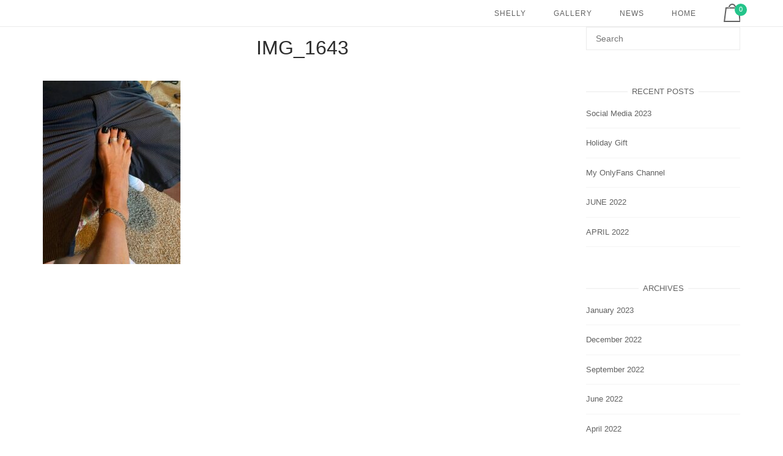

--- FILE ---
content_type: text/html; charset=UTF-8
request_url: https://burbankbomber.com/mobile/shelly-2020/img_1643/
body_size: 8106
content:
<!DOCTYPE html>
<html lang="en">
<head>
<meta charset="UTF-8">
<meta name="viewport" content="width=device-width, initial-scale=1">
<link rel="profile" href="https://gmpg.org/xfn/11">
<link rel="pingback" href="https://burbankbomber.com/mobile/xmlrpc.php">

<title>IMG_1643</title>
<meta name='robots' content='max-image-preview:large' />
<link rel='dns-prefetch' href='//s.w.org' />
<link rel="alternate" type="application/rss+xml" title=" &raquo; Feed" href="https://burbankbomber.com/mobile/feed/" />
<link rel="alternate" type="application/rss+xml" title=" &raquo; Comments Feed" href="https://burbankbomber.com/mobile/comments/feed/" />
<script type="text/javascript">
window._wpemojiSettings = {"baseUrl":"https:\/\/s.w.org\/images\/core\/emoji\/13.1.0\/72x72\/","ext":".png","svgUrl":"https:\/\/s.w.org\/images\/core\/emoji\/13.1.0\/svg\/","svgExt":".svg","source":{"concatemoji":"https:\/\/burbankbomber.com\/mobile\/wp-includes\/js\/wp-emoji-release.min.js?ver=5.9.12"}};
/*! This file is auto-generated */
!function(e,a,t){var n,r,o,i=a.createElement("canvas"),p=i.getContext&&i.getContext("2d");function s(e,t){var a=String.fromCharCode;p.clearRect(0,0,i.width,i.height),p.fillText(a.apply(this,e),0,0);e=i.toDataURL();return p.clearRect(0,0,i.width,i.height),p.fillText(a.apply(this,t),0,0),e===i.toDataURL()}function c(e){var t=a.createElement("script");t.src=e,t.defer=t.type="text/javascript",a.getElementsByTagName("head")[0].appendChild(t)}for(o=Array("flag","emoji"),t.supports={everything:!0,everythingExceptFlag:!0},r=0;r<o.length;r++)t.supports[o[r]]=function(e){if(!p||!p.fillText)return!1;switch(p.textBaseline="top",p.font="600 32px Arial",e){case"flag":return s([127987,65039,8205,9895,65039],[127987,65039,8203,9895,65039])?!1:!s([55356,56826,55356,56819],[55356,56826,8203,55356,56819])&&!s([55356,57332,56128,56423,56128,56418,56128,56421,56128,56430,56128,56423,56128,56447],[55356,57332,8203,56128,56423,8203,56128,56418,8203,56128,56421,8203,56128,56430,8203,56128,56423,8203,56128,56447]);case"emoji":return!s([10084,65039,8205,55357,56613],[10084,65039,8203,55357,56613])}return!1}(o[r]),t.supports.everything=t.supports.everything&&t.supports[o[r]],"flag"!==o[r]&&(t.supports.everythingExceptFlag=t.supports.everythingExceptFlag&&t.supports[o[r]]);t.supports.everythingExceptFlag=t.supports.everythingExceptFlag&&!t.supports.flag,t.DOMReady=!1,t.readyCallback=function(){t.DOMReady=!0},t.supports.everything||(n=function(){t.readyCallback()},a.addEventListener?(a.addEventListener("DOMContentLoaded",n,!1),e.addEventListener("load",n,!1)):(e.attachEvent("onload",n),a.attachEvent("onreadystatechange",function(){"complete"===a.readyState&&t.readyCallback()})),(n=t.source||{}).concatemoji?c(n.concatemoji):n.wpemoji&&n.twemoji&&(c(n.twemoji),c(n.wpemoji)))}(window,document,window._wpemojiSettings);
</script>
<style type="text/css">
img.wp-smiley,
img.emoji {
	display: inline !important;
	border: none !important;
	box-shadow: none !important;
	height: 1em !important;
	width: 1em !important;
	margin: 0 0.07em !important;
	vertical-align: -0.1em !important;
	background: none !important;
	padding: 0 !important;
}
</style>
	<link rel='stylesheet' id='wp-block-library-css'  href='https://burbankbomber.com/mobile/wp-includes/css/dist/block-library/style.min.css?ver=5.9.12' type='text/css' media='all' />
<link rel='stylesheet' id='wc-blocks-vendors-style-css'  href='https://burbankbomber.com/mobile/wp-content/plugins/woocommerce/packages/woocommerce-blocks/build/wc-blocks-vendors-style.css?ver=9.6.6' type='text/css' media='all' />
<link rel='stylesheet' id='wc-blocks-style-css'  href='https://burbankbomber.com/mobile/wp-content/plugins/woocommerce/packages/woocommerce-blocks/build/wc-blocks-style.css?ver=9.6.6' type='text/css' media='all' />
<style id='global-styles-inline-css' type='text/css'>
body{--wp--preset--color--black: #000000;--wp--preset--color--cyan-bluish-gray: #abb8c3;--wp--preset--color--white: #ffffff;--wp--preset--color--pale-pink: #f78da7;--wp--preset--color--vivid-red: #cf2e2e;--wp--preset--color--luminous-vivid-orange: #ff6900;--wp--preset--color--luminous-vivid-amber: #fcb900;--wp--preset--color--light-green-cyan: #7bdcb5;--wp--preset--color--vivid-green-cyan: #00d084;--wp--preset--color--pale-cyan-blue: #8ed1fc;--wp--preset--color--vivid-cyan-blue: #0693e3;--wp--preset--color--vivid-purple: #9b51e0;--wp--preset--gradient--vivid-cyan-blue-to-vivid-purple: linear-gradient(135deg,rgba(6,147,227,1) 0%,rgb(155,81,224) 100%);--wp--preset--gradient--light-green-cyan-to-vivid-green-cyan: linear-gradient(135deg,rgb(122,220,180) 0%,rgb(0,208,130) 100%);--wp--preset--gradient--luminous-vivid-amber-to-luminous-vivid-orange: linear-gradient(135deg,rgba(252,185,0,1) 0%,rgba(255,105,0,1) 100%);--wp--preset--gradient--luminous-vivid-orange-to-vivid-red: linear-gradient(135deg,rgba(255,105,0,1) 0%,rgb(207,46,46) 100%);--wp--preset--gradient--very-light-gray-to-cyan-bluish-gray: linear-gradient(135deg,rgb(238,238,238) 0%,rgb(169,184,195) 100%);--wp--preset--gradient--cool-to-warm-spectrum: linear-gradient(135deg,rgb(74,234,220) 0%,rgb(151,120,209) 20%,rgb(207,42,186) 40%,rgb(238,44,130) 60%,rgb(251,105,98) 80%,rgb(254,248,76) 100%);--wp--preset--gradient--blush-light-purple: linear-gradient(135deg,rgb(255,206,236) 0%,rgb(152,150,240) 100%);--wp--preset--gradient--blush-bordeaux: linear-gradient(135deg,rgb(254,205,165) 0%,rgb(254,45,45) 50%,rgb(107,0,62) 100%);--wp--preset--gradient--luminous-dusk: linear-gradient(135deg,rgb(255,203,112) 0%,rgb(199,81,192) 50%,rgb(65,88,208) 100%);--wp--preset--gradient--pale-ocean: linear-gradient(135deg,rgb(255,245,203) 0%,rgb(182,227,212) 50%,rgb(51,167,181) 100%);--wp--preset--gradient--electric-grass: linear-gradient(135deg,rgb(202,248,128) 0%,rgb(113,206,126) 100%);--wp--preset--gradient--midnight: linear-gradient(135deg,rgb(2,3,129) 0%,rgb(40,116,252) 100%);--wp--preset--duotone--dark-grayscale: url('#wp-duotone-dark-grayscale');--wp--preset--duotone--grayscale: url('#wp-duotone-grayscale');--wp--preset--duotone--purple-yellow: url('#wp-duotone-purple-yellow');--wp--preset--duotone--blue-red: url('#wp-duotone-blue-red');--wp--preset--duotone--midnight: url('#wp-duotone-midnight');--wp--preset--duotone--magenta-yellow: url('#wp-duotone-magenta-yellow');--wp--preset--duotone--purple-green: url('#wp-duotone-purple-green');--wp--preset--duotone--blue-orange: url('#wp-duotone-blue-orange');--wp--preset--font-size--small: 13px;--wp--preset--font-size--medium: 20px;--wp--preset--font-size--large: 36px;--wp--preset--font-size--x-large: 42px;}.has-black-color{color: var(--wp--preset--color--black) !important;}.has-cyan-bluish-gray-color{color: var(--wp--preset--color--cyan-bluish-gray) !important;}.has-white-color{color: var(--wp--preset--color--white) !important;}.has-pale-pink-color{color: var(--wp--preset--color--pale-pink) !important;}.has-vivid-red-color{color: var(--wp--preset--color--vivid-red) !important;}.has-luminous-vivid-orange-color{color: var(--wp--preset--color--luminous-vivid-orange) !important;}.has-luminous-vivid-amber-color{color: var(--wp--preset--color--luminous-vivid-amber) !important;}.has-light-green-cyan-color{color: var(--wp--preset--color--light-green-cyan) !important;}.has-vivid-green-cyan-color{color: var(--wp--preset--color--vivid-green-cyan) !important;}.has-pale-cyan-blue-color{color: var(--wp--preset--color--pale-cyan-blue) !important;}.has-vivid-cyan-blue-color{color: var(--wp--preset--color--vivid-cyan-blue) !important;}.has-vivid-purple-color{color: var(--wp--preset--color--vivid-purple) !important;}.has-black-background-color{background-color: var(--wp--preset--color--black) !important;}.has-cyan-bluish-gray-background-color{background-color: var(--wp--preset--color--cyan-bluish-gray) !important;}.has-white-background-color{background-color: var(--wp--preset--color--white) !important;}.has-pale-pink-background-color{background-color: var(--wp--preset--color--pale-pink) !important;}.has-vivid-red-background-color{background-color: var(--wp--preset--color--vivid-red) !important;}.has-luminous-vivid-orange-background-color{background-color: var(--wp--preset--color--luminous-vivid-orange) !important;}.has-luminous-vivid-amber-background-color{background-color: var(--wp--preset--color--luminous-vivid-amber) !important;}.has-light-green-cyan-background-color{background-color: var(--wp--preset--color--light-green-cyan) !important;}.has-vivid-green-cyan-background-color{background-color: var(--wp--preset--color--vivid-green-cyan) !important;}.has-pale-cyan-blue-background-color{background-color: var(--wp--preset--color--pale-cyan-blue) !important;}.has-vivid-cyan-blue-background-color{background-color: var(--wp--preset--color--vivid-cyan-blue) !important;}.has-vivid-purple-background-color{background-color: var(--wp--preset--color--vivid-purple) !important;}.has-black-border-color{border-color: var(--wp--preset--color--black) !important;}.has-cyan-bluish-gray-border-color{border-color: var(--wp--preset--color--cyan-bluish-gray) !important;}.has-white-border-color{border-color: var(--wp--preset--color--white) !important;}.has-pale-pink-border-color{border-color: var(--wp--preset--color--pale-pink) !important;}.has-vivid-red-border-color{border-color: var(--wp--preset--color--vivid-red) !important;}.has-luminous-vivid-orange-border-color{border-color: var(--wp--preset--color--luminous-vivid-orange) !important;}.has-luminous-vivid-amber-border-color{border-color: var(--wp--preset--color--luminous-vivid-amber) !important;}.has-light-green-cyan-border-color{border-color: var(--wp--preset--color--light-green-cyan) !important;}.has-vivid-green-cyan-border-color{border-color: var(--wp--preset--color--vivid-green-cyan) !important;}.has-pale-cyan-blue-border-color{border-color: var(--wp--preset--color--pale-cyan-blue) !important;}.has-vivid-cyan-blue-border-color{border-color: var(--wp--preset--color--vivid-cyan-blue) !important;}.has-vivid-purple-border-color{border-color: var(--wp--preset--color--vivid-purple) !important;}.has-vivid-cyan-blue-to-vivid-purple-gradient-background{background: var(--wp--preset--gradient--vivid-cyan-blue-to-vivid-purple) !important;}.has-light-green-cyan-to-vivid-green-cyan-gradient-background{background: var(--wp--preset--gradient--light-green-cyan-to-vivid-green-cyan) !important;}.has-luminous-vivid-amber-to-luminous-vivid-orange-gradient-background{background: var(--wp--preset--gradient--luminous-vivid-amber-to-luminous-vivid-orange) !important;}.has-luminous-vivid-orange-to-vivid-red-gradient-background{background: var(--wp--preset--gradient--luminous-vivid-orange-to-vivid-red) !important;}.has-very-light-gray-to-cyan-bluish-gray-gradient-background{background: var(--wp--preset--gradient--very-light-gray-to-cyan-bluish-gray) !important;}.has-cool-to-warm-spectrum-gradient-background{background: var(--wp--preset--gradient--cool-to-warm-spectrum) !important;}.has-blush-light-purple-gradient-background{background: var(--wp--preset--gradient--blush-light-purple) !important;}.has-blush-bordeaux-gradient-background{background: var(--wp--preset--gradient--blush-bordeaux) !important;}.has-luminous-dusk-gradient-background{background: var(--wp--preset--gradient--luminous-dusk) !important;}.has-pale-ocean-gradient-background{background: var(--wp--preset--gradient--pale-ocean) !important;}.has-electric-grass-gradient-background{background: var(--wp--preset--gradient--electric-grass) !important;}.has-midnight-gradient-background{background: var(--wp--preset--gradient--midnight) !important;}.has-small-font-size{font-size: var(--wp--preset--font-size--small) !important;}.has-medium-font-size{font-size: var(--wp--preset--font-size--medium) !important;}.has-large-font-size{font-size: var(--wp--preset--font-size--large) !important;}.has-x-large-font-size{font-size: var(--wp--preset--font-size--x-large) !important;}
</style>
<link rel='stylesheet' id='woocommerce-layout-css'  href='https://burbankbomber.com/mobile/wp-content/plugins/woocommerce/assets/css/woocommerce-layout.css?ver=7.5.1' type='text/css' media='all' />
<link rel='stylesheet' id='woocommerce-smallscreen-css'  href='https://burbankbomber.com/mobile/wp-content/plugins/woocommerce/assets/css/woocommerce-smallscreen.css?ver=7.5.1' type='text/css' media='only screen and (max-width: 768px)' />
<link rel='stylesheet' id='woocommerce-general-css'  href='https://burbankbomber.com/mobile/wp-content/plugins/woocommerce/assets/css/woocommerce.css?ver=7.5.1' type='text/css' media='all' />
<link rel='stylesheet' id='siteorigin-unwind-style-css'  href='https://burbankbomber.com/mobile/wp-content/themes/siteorigin-unwind/style.min.css?ver=1.9.7' type='text/css' media='all' />
<link rel='stylesheet' id='unwind-woocommerce-css'  href='https://burbankbomber.com/mobile/wp-content/themes/siteorigin-unwind/woocommerce.min.css?ver=1.9.7' type='text/css' media='all' />
<style id='woocommerce-inline-inline-css' type='text/css'>
.woocommerce form .form-row .required { visibility: visible; }
</style>
<link rel='stylesheet' id='wp-smart-crop-renderer-css'  href='https://burbankbomber.com/mobile/wp-content/plugins/wp-smartcrop/css/image-renderer.css?ver=2.0.6' type='text/css' media='all' />
<link rel='stylesheet' id='woo-checkout-for-digital-goods-css'  href='https://burbankbomber.com/mobile/wp-content/plugins/woo-checkout-for-digital-goods/public/css/woo-checkout-for-digital-goods-public.css?ver=3.7.0' type='text/css' media='all' />
<link rel='stylesheet' id='tablepress-default-css'  href='https://burbankbomber.com/mobile/wp-content/tablepress-combined.min.css?ver=4' type='text/css' media='all' />
<script type='text/javascript' src='https://burbankbomber.com/mobile/wp-includes/js/jquery/jquery.min.js?ver=3.6.0' id='jquery-core-js'></script>
<script type='text/javascript' src='https://burbankbomber.com/mobile/wp-includes/js/jquery/jquery-migrate.min.js?ver=3.3.2' id='jquery-migrate-js'></script>
<script type='text/javascript' src='https://burbankbomber.com/mobile/wp-content/plugins/woo-checkout-for-digital-goods/public/js/woo-checkout-for-digital-goods-public.js?ver=3.7.0' id='woo-checkout-for-digital-goods-js'></script>
<link rel="https://api.w.org/" href="https://burbankbomber.com/mobile/wp-json/" /><link rel="alternate" type="application/json" href="https://burbankbomber.com/mobile/wp-json/wp/v2/media/792" /><link rel="EditURI" type="application/rsd+xml" title="RSD" href="https://burbankbomber.com/mobile/xmlrpc.php?rsd" />
<link rel="wlwmanifest" type="application/wlwmanifest+xml" href="https://burbankbomber.com/mobile/wp-includes/wlwmanifest.xml" /> 
<meta name="generator" content="WordPress 5.9.12" />
<meta name="generator" content="WooCommerce 7.5.1" />
<link rel='shortlink' href='https://burbankbomber.com/mobile/?p=792' />
<link rel="alternate" type="application/json+oembed" href="https://burbankbomber.com/mobile/wp-json/oembed/1.0/embed?url=https%3A%2F%2Fburbankbomber.com%2Fmobile%2Fshelly-2020%2Fimg_1643%2F" />
<link rel="alternate" type="text/xml+oembed" href="https://burbankbomber.com/mobile/wp-json/oembed/1.0/embed?url=https%3A%2F%2Fburbankbomber.com%2Fmobile%2Fshelly-2020%2Fimg_1643%2F&#038;format=xml" />
        <script type="text/javascript">
            (function () {
                window.lsow_fs = {can_use_premium_code: false};
            })();
        </script>
        <!-- Analytics by WP Statistics v14.0.2 - https://wp-statistics.com/ -->
	<noscript><style>.woocommerce-product-gallery{ opacity: 1 !important; }</style></noscript>
					<style type="text/css" id="siteorigin-unwind-settings-custom" data-siteorigin-settings="true">
					/* style */ body,button,input,select,textarea { font-family: "Helvetica Neue", sans-serif; font-weight: normal;  } h1,h2,h3,h4,h5,h6 { font-family: "Helvetica Neue", sans-serif; font-weight: normal;  }   table { font-family: "Helvetica Neue", sans-serif; font-weight: normal;  }  .button,#page #infinite-handle span button,button,input[type=button],input[type=reset],input[type=submit],.woocommerce #respond input#submit,.woocommerce a.button,.woocommerce button.button,.woocommerce input.button,.woocommerce.single-product .cart button { font-family: "Helvetica Neue", sans-serif; font-weight: normal;  }       .main-navigation > div ul ul a { font-family: "Helvetica Neue", sans-serif; font-weight: normal;  } .main-navigation > div li a { font-family: "Helvetica Neue", sans-serif; font-weight: normal;  }     #mobile-navigation ul li a { font-family: "Helvetica Neue", sans-serif; font-weight: normal;  }    .posts-navigation .nav-links,.comment-navigation .nav-links { font-family: {"font":"Helvetica Neue","webfont":false,"category":"sans-serif","variant":"normal","subset":"latin"} !important; }     .pagination .next,.pagination .prev { font-family: "Helvetica Neue", sans-serif; font-weight: normal;  } .post-navigation { font-family: "Helvetica Neue", sans-serif; font-weight: normal;  }   .post-navigation a .sub-title { font-family: "Helvetica Neue", sans-serif; font-weight: normal;  } .breadcrumbs,.woocommerce .woocommerce-breadcrumb { font-family: "Helvetica Neue", sans-serif; font-weight: normal;  }          .widget #wp-calendar caption { font-family: "Helvetica Neue", sans-serif; font-weight: normal;  }          #masthead { margin-bottom: 0px; }    #masthead .site-branding { padding: 0px 0; } #masthead .site-branding .site-title { font-family: "Helvetica Neue", sans-serif; font-weight: normal;  }  .header-design-4 #masthead .site-branding { padding: calc( 0px / 2) 0; } #masthead #masthead-widgets { margin: 0px auto; } #fullscreen-search h3 { font-family: "Helvetica Neue", sans-serif; font-weight: normal;  }    .entry-meta { font-family: "Helvetica Neue", sans-serif; font-weight: normal;  }     .more-link-wrapper .more-text { font-family: "Helvetica Neue", sans-serif; font-weight: normal;  }       .blog-layout-grid .archive-entry .entry-thumbnail .thumbnail-meta a,.blog-layout-grid .archive-entry .entry-thumbnail .thumbnail-meta span { font-family: "Helvetica Neue", sans-serif; font-weight: normal;  } .blog-layout-grid .archive-entry .more-link .more-text { font-family: "Helvetica Neue", sans-serif; font-weight: normal;  }  .blog-layout-masonry .archive-entry .entry-thumbnail .thumbnail-meta a,.blog-layout-masonry .archive-entry .entry-thumbnail .thumbnail-meta span { font-family: "Helvetica Neue", sans-serif; font-weight: normal;  } .blog-layout-masonry .archive-entry .more-link .more-text { font-family: "Helvetica Neue", sans-serif; font-weight: normal;  }  .blog-layout-alternate .archive-entry .entry-thumbnail .thumbnail-meta a,.blog-layout-alternate .archive-entry .entry-thumbnail .thumbnail-meta span { font-family: "Helvetica Neue", sans-serif; font-weight: normal;  } .blog-layout-alternate .archive-entry .entry-content .more-link .more-text { font-family: "Helvetica Neue", sans-serif; font-weight: normal;  }  .blog-layout-offset .archive-entry .entry-header .entry-time { font-family: "Helvetica Neue", sans-serif; font-weight: normal;  }    .archive .container > .page-header,.search .container > .page-header { margin-bottom: 0px; } .archive .container > .page-header .page-title,.search .container > .page-header .page-title { font-family: "Helvetica Neue", sans-serif; font-weight: normal;  }              .archive-project .entry-project-type { font-family: "Helvetica Neue", sans-serif; font-weight: normal;  }   .jetpack-portfolio-shortcode .portfolio-entry-meta { font-family: "Helvetica Neue", sans-serif; font-weight: normal;  }        .comment-list li.comment .comment-reply-link { font-family: "Helvetica Neue", sans-serif; font-weight: normal;  }  .comment-reply-title #cancel-comment-reply-link { font-family: "Helvetica Neue", sans-serif; font-weight: normal;  }                            .woocommerce ul.products li.product span.onsale { font-family: "Helvetica Neue", sans-serif; font-weight: normal;  }         .woocommerce ul.products li.product .loop-product-thumbnail a.added_to_cart { font-family: "Helvetica Neue", sans-serif; font-weight: normal;  }           .woocommerce.single-product #content div.product span.onsale { font-family: "Helvetica Neue", sans-serif; font-weight: normal;  }     .woocommerce.single-product #content div.product .entry-summary .cart .variations { font-family: "Helvetica Neue", sans-serif; font-weight: normal;  } .woocommerce div.product form.cart .variations { font-family: "Helvetica Neue", sans-serif; font-weight: normal;  }     .woocommerce.single-product #content div.product .woocommerce-tabs .wc-tabs li { font-family: "Helvetica Neue", sans-serif; font-weight: normal;  }               .variations .reset_variations { font-family: "Helvetica Neue", sans-serif; font-weight: normal;  }            .woocommerce .woocommerce-checkout .order-details .woocommerce-checkout-review-order .woocommerce-checkout-review-order-table { font-family: "Helvetica Neue", sans-serif; font-weight: normal;  }  .woocommerce-cart table.cart { font-family: "Helvetica Neue", sans-serif; font-weight: normal;  } .woocommerce-cart table.cart thead th { font-family: "Helvetica Neue", sans-serif; font-weight: normal;  }      .woocommerce-cart table.cart .cart_item .quantity.button-controls .qty { font-family: "Helvetica Neue", sans-serif; font-weight: normal;  }     .woocommerce-cart .cart-collaterals .cart_totals table { font-family: "Helvetica Neue", sans-serif; font-weight: normal;  }    #mobile-navigation .shopping-cart-link { font-family: "Helvetica Neue", sans-serif; font-weight: normal;  }                                   #quick-view-container .product-content-wrapper .product-info-wrapper .price { font-family: "Helvetica Neue", sans-serif; font-weight: normal;  }           #quick-view-container .product-content-wrapper .variations td.label { font-family: "Helvetica Neue", sans-serif; font-weight: normal;  }@media screen and (max-width: 800px) { .main-navigation .menu-toggle { display: block; } .main-navigation > div, .main-navigation > div ul, .main-navigation .shopping-cart { display: none; } } @media screen and (min-width: 801px) { #mobile-navigation { display: none !important; } .main-navigation > div ul { display: block; } .main-navigation .shopping-cart { display: inline-block; } .main-navigation .menu-toggle { display: none; } }				</style>
				<style id="wpforms-css-vars-root">
				:root {
					--wpforms-field-border-radius: 3px;
--wpforms-field-background-color: #ffffff;
--wpforms-field-border-color: rgba( 0, 0, 0, 0.25 );
--wpforms-field-text-color: rgba( 0, 0, 0, 0.7 );
--wpforms-label-color: rgba( 0, 0, 0, 0.85 );
--wpforms-label-sublabel-color: rgba( 0, 0, 0, 0.55 );
--wpforms-label-error-color: #d63637;
--wpforms-button-border-radius: 3px;
--wpforms-button-background-color: #066aab;
--wpforms-button-text-color: #ffffff;
--wpforms-field-size-input-height: 43px;
--wpforms-field-size-input-spacing: 15px;
--wpforms-field-size-font-size: 16px;
--wpforms-field-size-line-height: 19px;
--wpforms-field-size-padding-h: 14px;
--wpforms-field-size-checkbox-size: 16px;
--wpforms-field-size-sublabel-spacing: 5px;
--wpforms-field-size-icon-size: 1;
--wpforms-label-size-font-size: 16px;
--wpforms-label-size-line-height: 19px;
--wpforms-label-size-sublabel-font-size: 14px;
--wpforms-label-size-sublabel-line-height: 17px;
--wpforms-button-size-font-size: 17px;
--wpforms-button-size-height: 41px;
--wpforms-button-size-padding-h: 15px;
--wpforms-button-size-margin-top: 10px;

				}
			</style></head>

<body class="attachment attachment-template-default single single-attachment postid-792 attachmentid-792 attachment-jpeg theme-siteorigin-unwind woocommerce-no-js css3-animations header-design-4 no-js page-layout-default page-layout-hide-masthead page-layout-hide-footer-widgets sidebar">
<svg xmlns="http://www.w3.org/2000/svg" viewBox="0 0 0 0" width="0" height="0" focusable="false" role="none" style="visibility: hidden; position: absolute; left: -9999px; overflow: hidden;" ><defs><filter id="wp-duotone-dark-grayscale"><feColorMatrix color-interpolation-filters="sRGB" type="matrix" values=" .299 .587 .114 0 0 .299 .587 .114 0 0 .299 .587 .114 0 0 .299 .587 .114 0 0 " /><feComponentTransfer color-interpolation-filters="sRGB" ><feFuncR type="table" tableValues="0 0.49803921568627" /><feFuncG type="table" tableValues="0 0.49803921568627" /><feFuncB type="table" tableValues="0 0.49803921568627" /><feFuncA type="table" tableValues="1 1" /></feComponentTransfer><feComposite in2="SourceGraphic" operator="in" /></filter></defs></svg><svg xmlns="http://www.w3.org/2000/svg" viewBox="0 0 0 0" width="0" height="0" focusable="false" role="none" style="visibility: hidden; position: absolute; left: -9999px; overflow: hidden;" ><defs><filter id="wp-duotone-grayscale"><feColorMatrix color-interpolation-filters="sRGB" type="matrix" values=" .299 .587 .114 0 0 .299 .587 .114 0 0 .299 .587 .114 0 0 .299 .587 .114 0 0 " /><feComponentTransfer color-interpolation-filters="sRGB" ><feFuncR type="table" tableValues="0 1" /><feFuncG type="table" tableValues="0 1" /><feFuncB type="table" tableValues="0 1" /><feFuncA type="table" tableValues="1 1" /></feComponentTransfer><feComposite in2="SourceGraphic" operator="in" /></filter></defs></svg><svg xmlns="http://www.w3.org/2000/svg" viewBox="0 0 0 0" width="0" height="0" focusable="false" role="none" style="visibility: hidden; position: absolute; left: -9999px; overflow: hidden;" ><defs><filter id="wp-duotone-purple-yellow"><feColorMatrix color-interpolation-filters="sRGB" type="matrix" values=" .299 .587 .114 0 0 .299 .587 .114 0 0 .299 .587 .114 0 0 .299 .587 .114 0 0 " /><feComponentTransfer color-interpolation-filters="sRGB" ><feFuncR type="table" tableValues="0.54901960784314 0.98823529411765" /><feFuncG type="table" tableValues="0 1" /><feFuncB type="table" tableValues="0.71764705882353 0.25490196078431" /><feFuncA type="table" tableValues="1 1" /></feComponentTransfer><feComposite in2="SourceGraphic" operator="in" /></filter></defs></svg><svg xmlns="http://www.w3.org/2000/svg" viewBox="0 0 0 0" width="0" height="0" focusable="false" role="none" style="visibility: hidden; position: absolute; left: -9999px; overflow: hidden;" ><defs><filter id="wp-duotone-blue-red"><feColorMatrix color-interpolation-filters="sRGB" type="matrix" values=" .299 .587 .114 0 0 .299 .587 .114 0 0 .299 .587 .114 0 0 .299 .587 .114 0 0 " /><feComponentTransfer color-interpolation-filters="sRGB" ><feFuncR type="table" tableValues="0 1" /><feFuncG type="table" tableValues="0 0.27843137254902" /><feFuncB type="table" tableValues="0.5921568627451 0.27843137254902" /><feFuncA type="table" tableValues="1 1" /></feComponentTransfer><feComposite in2="SourceGraphic" operator="in" /></filter></defs></svg><svg xmlns="http://www.w3.org/2000/svg" viewBox="0 0 0 0" width="0" height="0" focusable="false" role="none" style="visibility: hidden; position: absolute; left: -9999px; overflow: hidden;" ><defs><filter id="wp-duotone-midnight"><feColorMatrix color-interpolation-filters="sRGB" type="matrix" values=" .299 .587 .114 0 0 .299 .587 .114 0 0 .299 .587 .114 0 0 .299 .587 .114 0 0 " /><feComponentTransfer color-interpolation-filters="sRGB" ><feFuncR type="table" tableValues="0 0" /><feFuncG type="table" tableValues="0 0.64705882352941" /><feFuncB type="table" tableValues="0 1" /><feFuncA type="table" tableValues="1 1" /></feComponentTransfer><feComposite in2="SourceGraphic" operator="in" /></filter></defs></svg><svg xmlns="http://www.w3.org/2000/svg" viewBox="0 0 0 0" width="0" height="0" focusable="false" role="none" style="visibility: hidden; position: absolute; left: -9999px; overflow: hidden;" ><defs><filter id="wp-duotone-magenta-yellow"><feColorMatrix color-interpolation-filters="sRGB" type="matrix" values=" .299 .587 .114 0 0 .299 .587 .114 0 0 .299 .587 .114 0 0 .299 .587 .114 0 0 " /><feComponentTransfer color-interpolation-filters="sRGB" ><feFuncR type="table" tableValues="0.78039215686275 1" /><feFuncG type="table" tableValues="0 0.94901960784314" /><feFuncB type="table" tableValues="0.35294117647059 0.47058823529412" /><feFuncA type="table" tableValues="1 1" /></feComponentTransfer><feComposite in2="SourceGraphic" operator="in" /></filter></defs></svg><svg xmlns="http://www.w3.org/2000/svg" viewBox="0 0 0 0" width="0" height="0" focusable="false" role="none" style="visibility: hidden; position: absolute; left: -9999px; overflow: hidden;" ><defs><filter id="wp-duotone-purple-green"><feColorMatrix color-interpolation-filters="sRGB" type="matrix" values=" .299 .587 .114 0 0 .299 .587 .114 0 0 .299 .587 .114 0 0 .299 .587 .114 0 0 " /><feComponentTransfer color-interpolation-filters="sRGB" ><feFuncR type="table" tableValues="0.65098039215686 0.40392156862745" /><feFuncG type="table" tableValues="0 1" /><feFuncB type="table" tableValues="0.44705882352941 0.4" /><feFuncA type="table" tableValues="1 1" /></feComponentTransfer><feComposite in2="SourceGraphic" operator="in" /></filter></defs></svg><svg xmlns="http://www.w3.org/2000/svg" viewBox="0 0 0 0" width="0" height="0" focusable="false" role="none" style="visibility: hidden; position: absolute; left: -9999px; overflow: hidden;" ><defs><filter id="wp-duotone-blue-orange"><feColorMatrix color-interpolation-filters="sRGB" type="matrix" values=" .299 .587 .114 0 0 .299 .587 .114 0 0 .299 .587 .114 0 0 .299 .587 .114 0 0 " /><feComponentTransfer color-interpolation-filters="sRGB" ><feFuncR type="table" tableValues="0.098039215686275 1" /><feFuncG type="table" tableValues="0 0.66274509803922" /><feFuncB type="table" tableValues="0.84705882352941 0.41960784313725" /><feFuncA type="table" tableValues="1 1" /></feComponentTransfer><feComposite in2="SourceGraphic" operator="in" /></filter></defs></svg>
<div id="page" class="hfeed site">
	<a class="skip-link screen-reader-text" href="#content">Skip to content</a>

			<header id="masthead" class="site-header">

			
			
<div class="main-navigation-bar sticky-bar ">
	<div class="container">
		<div class="site-branding">
						<p class="site-title"><a href="https://burbankbomber.com/mobile/" rel="home"></a></p>
							</div><!-- .site-branding -->
			<nav id="site-navigation" class="main-navigation">
							<button id="mobile-menu-button" class="menu-toggle" aria-controls="primary-menu" aria-expanded="false">				<svg version="1.1" class="svg-icon-menu" xmlns="http://www.w3.org/2000/svg" xmlns:xlink="http://www.w3.org/1999/xlink" width="27" height="32" viewBox="0 0 27 32">
					<path d="M27.429 24v2.286q0 0.464-0.339 0.804t-0.804 0.339h-25.143q-0.464 0-0.804-0.339t-0.339-0.804v-2.286q0-0.464 0.339-0.804t0.804-0.339h25.143q0.464 0 0.804 0.339t0.339 0.804zM27.429 14.857v2.286q0 0.464-0.339 0.804t-0.804 0.339h-25.143q-0.464 0-0.804-0.339t-0.339-0.804v-2.286q0-0.464 0.339-0.804t0.804-0.339h25.143q0.464 0 0.804 0.339t0.339 0.804zM27.429 5.714v2.286q0 0.464-0.339 0.804t-0.804 0.339h-25.143q-0.464 0-0.804-0.339t-0.339-0.804v-2.286q0-0.464 0.339-0.804t0.804-0.339h25.143q0.464 0 0.804 0.339t0.339 0.804z"></path>
				</svg>
			</button>
				<div class="menu-main-menu-container"><ul id="primary-menu" class="menu"><li id="menu-item-378" class="menu-item menu-item-type-post_type menu-item-object-page menu-item-378"><a href="https://burbankbomber.com/mobile/shelly/" data-ps2id-api="true">Shelly</a></li>
<li id="menu-item-715" class="menu-item menu-item-type-post_type menu-item-object-page menu-item-715"><a href="https://burbankbomber.com/mobile/meta/" data-ps2id-api="true">Gallery</a></li>
<li id="menu-item-795" class="menu-item menu-item-type-custom menu-item-object-custom menu-item-795"><a href="https://burbankbomber.com/mobile/shelly/#inews" data-ps2id-api="true">News</a></li>
<li id="menu-item-536" class="menu-item menu-item-type-post_type menu-item-object-page menu-item-home menu-item-536"><a href="https://burbankbomber.com/mobile/" data-ps2id-api="true">Home</a></li>
</ul></div>								<ul class="shopping-cart">
				<li>
					<a class="shopping-cart-link" href="https://burbankbomber.com/mobile/cart/">
						<span class="screen-reader-text">View shopping cart</span>
									<svg version="1.1" class="svg-icon-cart" xmlns="http://www.w3.org/2000/svg" xmlns:xlink="http://www.w3.org/1999/xlink" width="27" height="32" viewBox="0 0 27 32">
				<path id="shopping_cart_icon" data-name="shopping cart icon" class="cls-1" d="M906.859,20A3.994,3.994,0,1,0,899,19a3.933,3.933,0,0,0,.142,1H897.09a6,6,0,1,1,11.82,0h-2.051ZM914,19H892l-3,24h28Zm-20.217,2h18.434l2.539,20H891.244Z" transform="translate(-889 -13)"/>
			</svg>
									<span class="shopping-cart-text"> View Cart </span>
						<span class="shopping-cart-count">0</span>
					</a>
					<ul class="shopping-cart-dropdown" id="cart-drop">
						<div class="widget woocommerce widget_shopping_cart"><div class="widget_shopping_cart_content"></div></div>					</ul>
				</li>
			</ul>
			</nav><!-- #site-navigation -->
	<div id="mobile-navigation"></div>
		</div><!-- .container -->
</div>

		</header><!-- #masthead -->
	
	<div id="content" class="site-content">
		<div class="container">

	
	<div id="primary" class="content-area">
		<main id="main" class="site-main">

		
<article id="post-792" class="entry post-792 attachment type-attachment status-inherit hentry post">

	<header class="entry-header">
		<div class="entry-meta">
			
	
	
	
	
		</div><!-- .entry-meta -->
					<h1 class="entry-title">IMG_1643</h1>			</header><!-- .entry-header -->

	
	<div class="entry-content">
		<p class="attachment"><a href='https://burbankbomber.com/mobile/wp-content/uploads/2022/08/IMG_1643.jpeg'><img width="225" height="300" src="https://burbankbomber.com/mobile/wp-content/uploads/2022/08/IMG_1643-225x300.jpeg" class="attachment-medium size-medium" alt="" loading="lazy" srcset="https://burbankbomber.com/mobile/wp-content/uploads/2022/08/IMG_1643-225x300.jpeg 225w, https://burbankbomber.com/mobile/wp-content/uploads/2022/08/IMG_1643.jpeg 540w" sizes="(max-width: 225px) 100vw, 225px" /></a></p>
			</div><!-- .entry-content -->

	<footer class="entry-footer">
			</footer><!-- .entry-footer -->
</article><!-- #post-## -->

		</main><!-- #main -->
	</div><!-- #primary -->


<aside id="secondary" class="widget-area">
	<aside id="search-2" class="widget widget_search"><form method="get" class="search-form" action="https://burbankbomber.com/mobile/">
	<input type="search" name="s" aria-label="Search for" placeholder="Search" value="" />
	<button type="submit" aria-label="Search">
			</button>
</form>
</aside>
		<aside id="recent-posts-2" class="widget widget_recent_entries">
		<h2 class="widget-title heading-strike">Recent Posts</h2>
		<ul>
											<li>
					<a href="https://burbankbomber.com/mobile/social-media/">Social Media 2023</a>
									</li>
											<li>
					<a href="https://burbankbomber.com/mobile/holiday-gift/">Holiday Gift</a>
									</li>
											<li>
					<a href="https://burbankbomber.com/mobile/my-onlyfans-channel/">My OnlyFans Channel</a>
									</li>
											<li>
					<a href="https://burbankbomber.com/mobile/june-2022/">JUNE 2022</a>
									</li>
											<li>
					<a href="https://burbankbomber.com/mobile/april-2022/">APRIL 2022</a>
									</li>
					</ul>

		</aside><aside id="archives-2" class="widget widget_archive"><h2 class="widget-title heading-strike">Archives</h2>
			<ul>
					<li><a href='https://burbankbomber.com/mobile/2023/01/'>January 2023</a></li>
	<li><a href='https://burbankbomber.com/mobile/2022/12/'>December 2022</a></li>
	<li><a href='https://burbankbomber.com/mobile/2022/09/'>September 2022</a></li>
	<li><a href='https://burbankbomber.com/mobile/2022/06/'>June 2022</a></li>
	<li><a href='https://burbankbomber.com/mobile/2022/04/'>April 2022</a></li>
	<li><a href='https://burbankbomber.com/mobile/2021/12/'>December 2021</a></li>
	<li><a href='https://burbankbomber.com/mobile/2021/08/'>August 2021</a></li>
	<li><a href='https://burbankbomber.com/mobile/2020/01/'>January 2020</a></li>
	<li><a href='https://burbankbomber.com/mobile/2019/04/'>April 2019</a></li>
	<li><a href='https://burbankbomber.com/mobile/2018/04/'>April 2018</a></li>
	<li><a href='https://burbankbomber.com/mobile/2011/03/'>March 2011</a></li>
	<li><a href='https://burbankbomber.com/mobile/2009/11/'>November 2009</a></li>
	<li><a href='https://burbankbomber.com/mobile/2009/01/'>January 2009</a></li>
			</ul>

			</aside><aside id="categories-2" class="widget widget_categories"><h2 class="widget-title heading-strike">Categories</h2>
			<ul>
					<li class="cat-item cat-item-27"><a href="https://burbankbomber.com/mobile/category/bd/">B&amp;D</a>
</li>
	<li class="cat-item cat-item-31"><a href="https://burbankbomber.com/mobile/category/bath/">Bath</a>
</li>
	<li class="cat-item cat-item-25"><a href="https://burbankbomber.com/mobile/category/bikinis/">Bikinis</a>
</li>
	<li class="cat-item cat-item-21"><a href="https://burbankbomber.com/mobile/category/boobs/">Boobs</a>
</li>
	<li class="cat-item cat-item-33"><a href="https://burbankbomber.com/mobile/category/feet/">Feet</a>
</li>
	<li class="cat-item cat-item-35"><a href="https://burbankbomber.com/mobile/category/fun-pixs/">Fun Pixs</a>
</li>
	<li class="cat-item cat-item-39"><a href="https://burbankbomber.com/mobile/category/galleries/">Galleries</a>
</li>
	<li class="cat-item cat-item-38"><a href="https://burbankbomber.com/mobile/category/news/">News</a>
</li>
	<li class="cat-item cat-item-30"><a href="https://burbankbomber.com/mobile/category/nude/">Nude</a>
</li>
	<li class="cat-item cat-item-23"><a href="https://burbankbomber.com/mobile/category/vintage/">Vintage</a>
</li>
	<li class="cat-item cat-item-37"><a href="https://burbankbomber.com/mobile/category/wrestling/">Wrestling</a>
</li>
			</ul>

			</aside></aside><!-- #secondary -->
		</div><!-- .container -->
	</div><!-- #content -->

	<footer id="colophon" class="site-footer ">

					<div class="container">
							</div>
		
		<div class="site-info">
			<div class="container">
				<span>2026 &copy; </span><span>Theme by <a href="https://siteorigin.com/">SiteOrigin</a></span>			</div><!-- .container -->
		</div><!-- .site-info -->
	</footer><!-- #colophon -->
</div><!-- #page -->

	<div id="scroll-to-top">
		<span class="screen-reader-text">Scroll to top</span>
					<svg version="1.1" xmlns="http://www.w3.org/2000/svg" width="55" height="32" viewBox="0 0 55 32">
				<path fill="#fff" d="M50.276 32l-22.829-22.829-22.829 22.829-4.553-4.553 27.382-27.415 27.415 27.415z"></path>
			</svg>
				</div>

	<script type="text/javascript">
		(function () {
			var c = document.body.className;
			c = c.replace(/woocommerce-no-js/, 'woocommerce-js');
			document.body.className = c;
		})();
	</script>
	<link rel='stylesheet' id='so-css-siteorigin-unwind-css'  href='https://burbankbomber.com/mobile/wp-content/uploads/so-css/so-css-siteorigin-unwind.css?ver=1661648105' type='text/css' media='all' />
<script type='text/javascript' id='lsow-frontend-scripts-js-extra'>
/* <![CDATA[ */
var lsow_settings = {"mobile_width":"780","custom_css":""};
/* ]]> */
</script>
<script type='text/javascript' src='https://burbankbomber.com/mobile/wp-content/plugins/livemesh-siteorigin-widgets/assets/js/lsow-frontend.min.js?ver=3.1' id='lsow-frontend-scripts-js'></script>
<script type='text/javascript' id='page-scroll-to-id-plugin-script-js-extra'>
/* <![CDATA[ */
var mPS2id_params = {"instances":{"mPS2id_instance_0":{"selector":"a[href*='#']:not([href='#'])","autoSelectorMenuLinks":"true","excludeSelector":"a[href^='#tab-'], a[href^='#tabs-'], a[data-toggle]:not([data-toggle='tooltip']), a[data-slide], a[data-vc-tabs], a[data-vc-accordion], a.screen-reader-text.skip-link","scrollSpeed":800,"autoScrollSpeed":"true","scrollEasing":"easeInOutQuint","scrollingEasing":"easeOutQuint","forceScrollEasing":"false","pageEndSmoothScroll":"true","stopScrollOnUserAction":"false","autoCorrectScroll":"false","autoCorrectScrollExtend":"false","layout":"vertical","offset":0,"dummyOffset":"false","highlightSelector":"","clickedClass":"mPS2id-clicked","targetClass":"mPS2id-target","highlightClass":"mPS2id-highlight","forceSingleHighlight":"false","keepHighlightUntilNext":"false","highlightByNextTarget":"false","appendHash":"false","scrollToHash":"true","scrollToHashForAll":"true","scrollToHashDelay":0,"scrollToHashUseElementData":"true","scrollToHashRemoveUrlHash":"false","disablePluginBelow":0,"adminDisplayWidgetsId":"true","adminTinyMCEbuttons":"true","unbindUnrelatedClickEvents":"false","unbindUnrelatedClickEventsSelector":"","normalizeAnchorPointTargets":"false","encodeLinks":"false"}},"total_instances":"1","shortcode_class":"_ps2id"};
/* ]]> */
</script>
<script type='text/javascript' src='https://burbankbomber.com/mobile/wp-content/plugins/page-scroll-to-id/js/page-scroll-to-id.min.js?ver=1.7.7' id='page-scroll-to-id-plugin-script-js'></script>
<script type='text/javascript' src='https://burbankbomber.com/mobile/wp-content/plugins/woocommerce/assets/js/jquery-blockui/jquery.blockUI.min.js?ver=2.7.0-wc.7.5.1' id='jquery-blockui-js'></script>
<script type='text/javascript' id='wc-add-to-cart-js-extra'>
/* <![CDATA[ */
var wc_add_to_cart_params = {"ajax_url":"\/mobile\/wp-admin\/admin-ajax.php","wc_ajax_url":"\/mobile\/?wc-ajax=%%endpoint%%","i18n_view_cart":"View cart","cart_url":"https:\/\/burbankbomber.com\/mobile\/cart\/","is_cart":"","cart_redirect_after_add":"no"};
/* ]]> */
</script>
<script type='text/javascript' src='https://burbankbomber.com/mobile/wp-content/plugins/woocommerce/assets/js/frontend/add-to-cart.min.js?ver=7.5.1' id='wc-add-to-cart-js'></script>
<script type='text/javascript' src='https://burbankbomber.com/mobile/wp-content/plugins/woocommerce/assets/js/js-cookie/js.cookie.min.js?ver=2.1.4-wc.7.5.1' id='js-cookie-js'></script>
<script type='text/javascript' id='woocommerce-js-extra'>
/* <![CDATA[ */
var woocommerce_params = {"ajax_url":"\/mobile\/wp-admin\/admin-ajax.php","wc_ajax_url":"\/mobile\/?wc-ajax=%%endpoint%%"};
/* ]]> */
</script>
<script type='text/javascript' src='https://burbankbomber.com/mobile/wp-content/plugins/woocommerce/assets/js/frontend/woocommerce.min.js?ver=7.5.1' id='woocommerce-js'></script>
<script type='text/javascript' id='wc-cart-fragments-js-extra'>
/* <![CDATA[ */
var wc_cart_fragments_params = {"ajax_url":"\/mobile\/wp-admin\/admin-ajax.php","wc_ajax_url":"\/mobile\/?wc-ajax=%%endpoint%%","cart_hash_key":"wc_cart_hash_e9d9591e1d57ab324c42db92fd8bc18a","fragment_name":"wc_fragments_e9d9591e1d57ab324c42db92fd8bc18a","request_timeout":"5000"};
/* ]]> */
</script>
<script type='text/javascript' src='https://burbankbomber.com/mobile/wp-content/plugins/woocommerce/assets/js/frontend/cart-fragments.min.js?ver=7.5.1' id='wc-cart-fragments-js'></script>
<script type='text/javascript' id='jquery.wp-smartcrop-js-extra'>
/* <![CDATA[ */
var wpsmartcrop_options = {"focus_mode":"power-lines"};
/* ]]> */
</script>
<script type='text/javascript' src='https://burbankbomber.com/mobile/wp-content/plugins/wp-smartcrop/js/jquery.wp-smartcrop.min.js?ver=2.0.6' id='jquery.wp-smartcrop-js'></script>
<script type='text/javascript' src='https://burbankbomber.com/mobile/wp-content/themes/siteorigin-unwind/js/jquery.fitvids.min.js?ver=1.1' id='jquery-fitvids-js'></script>
<script type='text/javascript' src='https://burbankbomber.com/mobile/wp-content/themes/siteorigin-unwind/js/unwind.min.js?ver=1.9.7' id='siteorigin-unwind-script-js'></script>
<script type='text/javascript' src='https://burbankbomber.com/mobile/wp-content/themes/siteorigin-unwind/js/skip-link-focus-fix.min.js?ver=20130115' id='siteorigin-unwind-skip-link-focus-fix-js'></script>
			<!-- WooCommerce Quick View -->
		<div id="quick-view-container">
			<div id="product-quick-view" class="quick-view"></div>
		</div>
	
</body>
</html>


--- FILE ---
content_type: text/css
request_url: https://burbankbomber.com/mobile/wp-content/themes/siteorigin-unwind/woocommerce.min.css?ver=1.9.7
body_size: 7547
content:
.woocommerce .site-main{margin:0}.woocommerce.woocommerce-sidebar .content-area{float:right;margin:0 0 0 -25.61404%;width:100%}@media (max-width:768px){.woocommerce.woocommerce-sidebar .content-area{margin:0;width:100%}}.woocommerce.woocommerce-sidebar .site-main{margin:0 0 0 25.61404%}@media (max-width:768px){.woocommerce.woocommerce-sidebar .site-main{margin:0!important}}.woocommerce .widget-area{float:left;padding-right:40px;padding-left:0}.woocommerce.woocommerce-sidebar-right .content-area{float:left;margin:0 -25.61404% 0 0}.woocommerce.woocommerce-sidebar-right .site-main{margin:0 25.61404% 0 0}.woocommerce.woocommerce-sidebar-right .widget-area{float:right;padding-right:0;padding-left:40px}.woocommerce-store-notice,p.demo_store{background:#24c48a;box-shadow:none;color:#fff;font-size:13px;line-height:1;padding:20px;position:relative;text-align:center;top:0}.woocommerce-store-notice .woocommerce-store-notice__dismiss-link,p.demo_store .woocommerce-store-notice__dismiss-link{color:#fff;text-decoration:underline}.woocommerce-store-notice:after,p.demo_store:after{bottom:-14px;box-shadow:inset 0 14px 14px -14px rgba(0,0,0,.25);content:"";height:14px;left:0;position:absolute;width:100%}.admin-bar p.demo_store{top:0}@media (max-width:782px){.admin-bar p.demo_store{top:46px!important}}@media (max-width:480px){.admin-bar p.demo_store{top:0!important}}@media (max-width:480px){.woocommerce-demo-store #page{margin-top:0}}.woocommerce .woocommerce-notices-wrapper a.button:active,.woocommerce .woocommerce-notices-wrapper a.button:focus,.woocommerce .woocommerce-notices-wrapper a.button:hover{color:#fff}.woocommerce-error,.woocommerce-info,.woocommerce-message{border-top:0;color:#2d2d2d;font-size:14px;line-height:41px}@media (max-width:768px){.woocommerce-error,.woocommerce-info,.woocommerce-message{line-height:normal}}.woocommerce-error:before,.woocommerce-info:before,.woocommerce-message:before{color:#24c48a}.woocommerce-error a,.woocommerce-info a,.woocommerce-message a{text-decoration:none}.woocommerce.woocommerce-page #respond input#submit.alt.disabled,.woocommerce.woocommerce-page #respond input#submit.alt:disabled,.woocommerce.woocommerce-page #respond input#submit.alt:disabled[disabled],.woocommerce.woocommerce-page a.button.alt.disabled,.woocommerce.woocommerce-page a.button.alt:disabled,.woocommerce.woocommerce-page a.button.alt:disabled[disabled],.woocommerce.woocommerce-page button.button.alt.disabled,.woocommerce.woocommerce-page button.button.alt:disabled,.woocommerce.woocommerce-page button.button.alt:disabled[disabled],.woocommerce.woocommerce-page input.button.alt.disabled,.woocommerce.woocommerce-page input.button.alt:disabled,.woocommerce.woocommerce-page input.button.alt:disabled[disabled]{background-color:#24c48a;border:1px solid #24c48a;color:#fff;padding:12.5px 1.666rem}.woocommerce.woocommerce-page #respond input#submit.alt.disabled:hover,.woocommerce.woocommerce-page #respond input#submit.alt:disabled:hover,.woocommerce.woocommerce-page #respond input#submit.alt:disabled[disabled]:hover,.woocommerce.woocommerce-page a.button.alt.disabled:hover,.woocommerce.woocommerce-page a.button.alt:disabled:hover,.woocommerce.woocommerce-page a.button.alt:disabled[disabled]:hover,.woocommerce.woocommerce-page button.button.alt.disabled:hover,.woocommerce.woocommerce-page button.button.alt:disabled:hover,.woocommerce.woocommerce-page button.button.alt:disabled[disabled]:hover,.woocommerce.woocommerce-page input.button.alt.disabled:hover,.woocommerce.woocommerce-page input.button.alt:disabled:hover,.woocommerce.woocommerce-page input.button.alt:disabled[disabled]:hover{color:#fff}.woocommerce .actions .button,.woocommerce .button.button.alt,.woocommerce .woocommerce-checkout .order-details .woocommerce-checkout-review-order #payment .place-order .button,.woocommerce a.button,.woocommerce a.button.alt{background-color:#24c48a;border:1px solid #24c48a;color:#fff}.woocommerce .actions .button:active,.woocommerce .actions .button:focus,.woocommerce .actions .button:hover,.woocommerce .button.button.alt:active,.woocommerce .button.button.alt:focus,.woocommerce .button.button.alt:hover,.woocommerce .woocommerce-checkout .order-details .woocommerce-checkout-review-order #payment .place-order .button:active,.woocommerce .woocommerce-checkout .order-details .woocommerce-checkout-review-order #payment .place-order .button:focus,.woocommerce .woocommerce-checkout .order-details .woocommerce-checkout-review-order #payment .place-order .button:hover,.woocommerce a.button.alt:active,.woocommerce a.button.alt:focus,.woocommerce a.button.alt:hover,.woocommerce a.button:active,.woocommerce a.button:focus,.woocommerce a.button:hover{background-color:#00a76a;border-color:#00a76a;color:#fff}.woocommerce tr:nth-child(2n+2){background:transparent}.woocommerce .woocommerce-ordering{cursor:pointer;margin-bottom:40px}@media (max-width:680px){.woocommerce .woocommerce-ordering{float:left;margin-bottom:35px}}.woocommerce .woocommerce-ordering .ordering-selector-wrapper{border:1px solid #ebebeb;box-sizing:border-box;-webkit-box-sizing:border-box;-moz-box-sizing:border-box;color:#626262;display:block;font-size:.85em;line-height:1em;padding:10px;position:relative}.woocommerce .woocommerce-ordering .ordering-selector-wrapper .current{display:inline-block}.woocommerce .woocommerce-ordering .ordering-selector-wrapper svg{float:right;margin:0 -3px 0 10px;transform:rotate(-90deg);transition:all .15s ease-in}.woocommerce .woocommerce-ordering .ordering-selector-wrapper svg path{fill:#626262}.woocommerce .woocommerce-ordering .ordering-selector-wrapper:hover{color:#2d2d2d}.woocommerce .woocommerce-ordering .ordering-selector-wrapper .ordering-dropdown-container{left:-1px;min-height:1px;position:absolute;right:-1px;top:100%;z-index:15}.woocommerce .woocommerce-ordering .ordering-selector-wrapper .ordering-dropdown{background:#fff;border:1px solid #ebebeb;box-shadow:0 1px 1px rgba(0,0,0,.07);display:block;list-style:none;margin:0;padding:5px 0;position:absolute;top:0;visibility:hidden;width:100%;opacity:0;transition:all .15s ease-in;transform-origin:center top;transform:scale(.95)}.woocommerce .woocommerce-ordering .ordering-selector-wrapper .ordering-dropdown li{color:#626262;cursor:pointer;padding:15px 25px;position:relative;white-space:nowrap}.woocommerce .woocommerce-ordering .ordering-selector-wrapper .ordering-dropdown li:hover{color:#2d2d2d}.woocommerce .woocommerce-ordering .ordering-selector-wrapper.open-dropdown .ordering-dropdown{opacity:1;transform:scale(1);visibility:visible}.woocommerce .woocommerce-ordering .ordering-selector-wrapper.open-dropdown svg{transform:rotate(0deg)}.woocommerce .woocommerce-ordering .ordering-selector-wrapper.open-dropdown svg path{fill:#2d2d2d}.woocommerce .woocommerce-result-count{color:#626262;font-size:14px}@media (max-width:680px){.woocommerce .woocommerce-result-count{margin-bottom:40px;width:100%}}.woocommerce ul.products li.product{text-align:center}.wc-columns-2.woocommerce ul.products li.product{margin:0 2.5% 27px;width:47.5%}.wc-columns-3.woocommerce ul.products li.product{margin:0 1.9% 27px;width:30.8%}.wc-columns-4.woocommerce ul.products li.product{margin:0 1.6665% 27px;width:22.5%}.wc-columns-5.woocommerce ul.products li.product{margin:0 1.45% 27px;width:17.68%}.woocommerce ul.products li.product.first{margin-left:0}.woocommerce ul.products li.product.last{margin-right:0}@media (max-width:768px){.wc-columns-2.woocommerce ul.products li.product,.wc-columns-3.woocommerce ul.products li.product,.wc-columns-4.woocommerce ul.products li.product,.wc-columns-5.woocommerce ul.products li.product{margin:0 2% 27px;width:48%}.woocommerce ul.products li.product:nth-of-type(odd){margin-left:0}.woocommerce ul.products li.product:nth-of-type(2n+2){margin-right:0}}@media (max-width:480px){.woocommerce ul.products li.product{margin:0 0 27px;width:100%}}.woocommerce ul.products li.product span.onsale{background-color:#24c48a;border-radius:0;font-family:Lato,sans-serif;font-size:12px;font-weight:400;left:0;line-height:normal;min-height:0;padding:6px 12px;right:auto;text-transform:uppercase;top:6px;z-index:10}.woocommerce ul.products li.product a img{margin-bottom:0}.woocommerce ul.products li.product .woocommerce-loop-product__title{font-size:14px;padding:17px 0 0;text-align:center}.woocommerce ul.products li.product .woocommerce-loop-product__title:hover{color:#626262}.woocommerce ul.products li.product .price{color:#24c48a;text-align:center}.woocommerce ul.products li.product .price del{color:#adadad;display:inline}.woocommerce ul.products li.product .price ins{color:#24c48a;display:inline}.woocommerce ul.products li.product .loop-product-thumbnail{background:#00a76a;position:relative}.unwind-product-overlay ul.products li.product .loop-product-thumbnail:hover img{opacity:.25}.unwind-product-overlay.is_mobile ul.products li.product .loop-product-thumbnail:hover img,.woocommerce ul.products li.product .loop-product-thumbnail:hover .add_to_cart_button,.woocommerce ul.products li.product .loop-product-thumbnail:hover .product-quick-view-button,.woocommerce ul.products li.product .loop-product-thumbnail:hover .product_type_external,.woocommerce ul.products li.product .loop-product-thumbnail:hover .product_type_grouped,.woocommerce ul.products li.product .loop-product-thumbnail:hover .product_type_variable{opacity:1;visibility:visible}.is_mobile.woocommerce ul.products li.product .loop-product-thumbnail:hover *{opacity:0;visibility:hidden}.woocommerce ul.products li.product .loop-product-thumbnail .add_to_cart_button,.woocommerce ul.products li.product .loop-product-thumbnail .product-quick-view-button,.woocommerce ul.products li.product .loop-product-thumbnail .product_type_external,.woocommerce ul.products li.product .loop-product-thumbnail .product_type_grouped,.woocommerce ul.products li.product .loop-product-thumbnail .product_type_variable{border-radius:0;font-size:13px;left:50%;margin:0;opacity:0;padding:12px 11px;position:absolute;transform:translateX(-50%);visibility:hidden}.woocommerce ul.products li.product .loop-product-thumbnail .add_to_cart_button,.woocommerce ul.products li.product .loop-product-thumbnail .product_type_external,.woocommerce ul.products li.product .loop-product-thumbnail .product_type_grouped,.woocommerce ul.products li.product .loop-product-thumbnail .product_type_variable{background:#fff;border:2px solid #fff;bottom:20%;color:#2d2d2d}@media (max-width:1024px){.woocommerce ul.products li.product .loop-product-thumbnail .add_to_cart_button,.woocommerce ul.products li.product .loop-product-thumbnail .product_type_external,.woocommerce ul.products li.product .loop-product-thumbnail .product_type_grouped,.woocommerce ul.products li.product .loop-product-thumbnail .product_type_variable{bottom:15%}}.woocommerce ul.products li.product .loop-product-thumbnail .add_to_cart_button:hover,.woocommerce ul.products li.product .loop-product-thumbnail .product_type_external:hover,.woocommerce ul.products li.product .loop-product-thumbnail .product_type_grouped:hover,.woocommerce ul.products li.product .loop-product-thumbnail .product_type_variable:hover{border:2px solid #2d2d2d}.woocommerce ul.products li.product .loop-product-thumbnail .add_to_cart_button.loading:after,.woocommerce ul.products li.product .loop-product-thumbnail .product_type_external.loading:after,.woocommerce ul.products li.product .loop-product-thumbnail .product_type_grouped.loading:after,.woocommerce ul.products li.product .loop-product-thumbnail .product_type_variable.loading:after{margin-left:.53em;position:relative;right:0;top:0}.woocommerce ul.products li.product .loop-product-thumbnail .ajax_add_to_cart:not(.add_to_cart_button){display:none}.woocommerce ul.products li.product .loop-product-thumbnail .product-quick-view-button{background:transparent;border:2px solid #fff;color:#fff;top:20%}@media (max-width:1024px){.woocommerce ul.products li.product .loop-product-thumbnail .product-quick-view-button{top:15%}}.woocommerce ul.products li.product .loop-product-thumbnail .product-quick-view-button:hover{background:#fff;color:#2d2d2d}.woocommerce ul.products li.product .loop-product-thumbnail a.added_to_cart{background:#fff;border:2px solid #fff;border-bottom:0;bottom:0;box-sizing:border-box;color:#626262;font-family:Lato,sans-serif;font-size:13px;left:50%;letter-spacing:1px;line-height:normal;margin:0;padding:12px 15px;position:absolute;transform:translateX(-50%);text-transform:uppercase}.woocommerce ul.products li.product .loop-product-thumbnail a.added_to_cart:hover{border:2px solid #2d2d2d;border-bottom:0}.unwind-product-overlay-single ul.products li.product .loop-product-thumbnail a:nth-of-type(2){bottom:auto;top:50%;transform:translate(-50%,-50%)}.woocommerce .woocommerce-pagination .page-numbers{border:none}.woocommerce .woocommerce-pagination .page-numbers li{border:none;margin-right:5px}.woocommerce .woocommerce-pagination .page-numbers li a,.woocommerce .woocommerce-pagination .page-numbers li span{background:#fff;border:1px solid #ebebeb;color:#626262;font-size:13px;margin-right:1px;padding:9px 11px 8px}.woocommerce .woocommerce-pagination .page-numbers li a:hover,.woocommerce .woocommerce-pagination .page-numbers li span:hover{background:#24c48a;border-color:#24c48a;color:#fff}.woocommerce .woocommerce-pagination .page-numbers li .current{border:1px solid #24c48a}.woocommerce .woocommerce-pagination .page-numbers li .current:hover{background:#24c48a;color:#fff}.woocommerce .woocommerce-pagination .page-numbers li .current{background:#24c48a;border-color:#24c48a;color:#fff}.woocommerce .woocommerce-pagination .page-numbers li .next,.woocommerce .woocommerce-pagination .page-numbers li .prev{font-family:Verdana,Geneva,sans-serif;padding:9px 9px 8px}.woocommerce.archive .page-title{font-size:24px;padding:40px 0}.woocommerce.single-product .woocommerce-message{border-top:none}.woocommerce.single-product .woocommerce-message:before{color:#24c48a}.woocommerce.single-product #content div.product .woocommerce-message{border-top:none}.woocommerce.single-product #content div.product .out-of-stock,.woocommerce.single-product #content div.product .star-rating span:before,.woocommerce.single-product #content div.product .woocommerce-message:before{color:#24c48a}.woocommerce.single-product #content div.product span.onsale{background-color:#24c48a;border-radius:0;font-family:Lato,sans-serif;font-weight:400;left:0;line-height:normal;margin:0;min-height:0;padding:6px 15px;text-transform:uppercase;top:0;z-index:10}.woocommerce.single-product #content div.product .entry-summary{margin-top:0;width:48.65%}@media (max-width:768px){.woocommerce.single-product #content div.product .entry-summary{margin-bottom:16px;width:100%}}.woocommerce.single-product #content div.product .entry-summary .product_title{font-size:24px;text-align:left;margin:20px 0 15px}.woocommerce.single-product #content div.product .entry-summary .woocommerce-product-rating{margin-bottom:20px}.woocommerce.single-product #content div.product .entry-summary .woocommerce-product-rating .woocommerce .star-rating{font-size:14px}.woocommerce.single-product #content div.product .entry-summary .woocommerce-product-rating .woocommerce-review-link{color:#adadad;font-size:13px}.woocommerce.single-product #content div.product .entry-summary .woocommerce-product-rating .woocommerce-review-link:hover{color:#24c48a}.woocommerce.single-product #content div.product .entry-summary .price{font-size:24px;line-height:normal;margin-bottom:20px;color:#24c48a}.woocommerce.single-product #content div.product .entry-summary .price del,.woocommerce.single-product #content div.product .entry-summary .price del .amount{color:#adadad}.woocommerce.single-product #content div.product .entry-summary div[itemprop=description]{font-size:14px}.woocommerce.single-product #content div.product .entry-summary .cart{border-bottom:1px solid #f4f4f4;margin-bottom:0;padding-bottom:30px}.woocommerce.single-product #content div.product .entry-summary .cart .variations{font-family:Merriweather,serif;margin-bottom:16px}.woocommerce.single-product #content div.product .entry-summary .cart .variations tr{background:none}.woocommerce.single-product #content div.product .entry-summary .cart .variations tr th{line-height:normal;padding:0 0 14px;vertical-align:middle}.woocommerce.single-product #content div.product .entry-summary .cart .variations tr th label{font-size:.9rem}.woocommerce.single-product #content div.product .entry-summary .cart .variations td{padding:0 0 14px;vertical-align:middle}.woocommerce.single-product #content div.product .entry-summary .cart .woocommerce-variation-price{margin-bottom:20px}.woocommerce div.product form.cart{border-bottom:1px solid #f4f4f4;margin-bottom:0;padding-bottom:30px}.woocommerce div.product form.cart .variations{font-family:Merriweather,serif;margin-bottom:16px}.woocommerce div.product form.cart .variations tr{background:none}.woocommerce div.product form.cart .variations tr th{line-height:normal;padding:0 0 14px;vertical-align:middle}.woocommerce div.product form.cart .variations tr th label{font-size:.9rem}.woocommerce div.product form.cart .variations td{padding:0 0 14px;vertical-align:middle}.woo-variation-swatches.woocommerce.single-product #content div.product .entry-summary .cart .variations td{padding:0 0 10px}.woo-variation-swatches.woocommerce.single-product #content div.product .entry-summary .cart .variations tr:last-of-type td{padding:0}.woocommerce div.product form.cart .woocommerce-variation-price{margin-bottom:20px}.woocommerce.single-product #content div.product .entry-summary .group_table{display:block;padding-bottom:30px}.woocommerce.single-product #content div.product .entry-summary .group_table td:first-child{width:auto!important}.woocommerce.single-product #content div.product .entry-summary .product_meta{border-bottom:1px solid #f4f4f4;font-size:14px;padding:22.5px 0}.woocommerce.single-product #content div.product .entry-summary .product_meta span{color:#adadad;display:block;margin-bottom:2px}.woocommerce.single-product #content div.product .entry-summary .product_meta span:last-of-type{margin-bottom:0}.woocommerce.single-product #content div.product .entry-summary .product_meta span a{color:#2d2d2d}.woocommerce.single-product #content div.product .entry-summary .product_meta span a:hover{color:#adadad}.woocommerce.single-product #content div.product .entry-summary .product_meta .sku{color:#2d2d2d;display:inline-block}.woocommerce.single-product #content div.product .images{margin-bottom:34.5px;width:48.65%}@media (max-width:768px){.woocommerce.single-product #content div.product .images{width:100%}}.woocommerce.single-product #content div.product .images .flex-control-nav{margin-top:10px}.woocommerce.single-product #content div.product .images .flex-control-nav li img{padding:10px;-webkit-backface-visibility:hidden}.woocommerce.single-product #content div.product .woocommerce-tabs .wc-tabs{margin-bottom:30px;padding-left:0;text-transform:uppercase}@media (max-width:768px){.woocommerce.single-product #content div.product .woocommerce-tabs .wc-tabs{padding-bottom:15px}}.woocommerce.single-product #content div.product .woocommerce-tabs .wc-tabs:before{border-bottom:1px solid #f4f4f4}.woocommerce.single-product #content div.product .woocommerce-tabs .wc-tabs li{background:transparent;border:none;font-family:Lato,sans-serif;font-size:12px;letter-spacing:1px;margin:0;margin-right:30px;padding:0}.woocommerce.single-product #content div.product .woocommerce-tabs .wc-tabs li.active{border-bottom:2px solid #626262}.woocommerce.single-product #content div.product .woocommerce-tabs .wc-tabs li.active a{color:#2d2d2d}.woocommerce.single-product #content div.product .woocommerce-tabs .wc-tabs li:after,.woocommerce.single-product #content div.product .woocommerce-tabs .wc-tabs li:before{border:none;box-shadow:none}@media (max-width:768px){.woocommerce.single-product #content div.product .woocommerce-tabs .wc-tabs li{display:block;font-size:13px;margin:0 0 10px;padding-bottom:0;width:auto}.woocommerce.single-product #content div.product .woocommerce-tabs .wc-tabs li.active{border-bottom:none}}.woocommerce.single-product #content div.product .woocommerce-tabs .wc-tabs li a{color:#adadad}.woocommerce.single-product #content div.product #tab-additional_information h2{font-size:18px}.woocommerce.single-product #content div.product #reviews .woocommerce-noreviews{margin-bottom:0}.woocommerce.single-product #content div.product #reviews #comments .woocommerce-Reviews-title{font-size:18px;margin:30px 0 5px}.woocommerce.single-product #content div.product #reviews #comments ol.commentlist li.comment{padding:25px 0;border-bottom:1px solid #f4f4f4}.woocommerce.single-product #content div.product #reviews #comments ol.commentlist li.comment .comment_container img.avatar{border-radius:50%;border-width:0;padding:0;top:30px;width:70px}.woocommerce.single-product #content div.product #reviews #comments ol.commentlist li.comment .comment_container .comment-text{border-width:0;margin-left:95px;padding:0}.woocommerce.single-product #content div.product #reviews #comments ol.commentlist li.comment .comment_container .comment-text .star-rating{float:none;margin-bottom:5px}.woocommerce.single-product #content div.product #reviews #comments ol.commentlist li.comment .comment_container .comment-text .comment-meta{color:#adadad}.woocommerce.single-product #content div.product #reviews #comments ol.commentlist li.comment .comment_container .comment-text .comment-meta .comment-author{color:#2d2d2d;font-size:14px;margin-bottom:0}.woocommerce.single-product #content div.product #reviews #comments ol.commentlist li.comment .comment_container .comment-text .comment-meta .comment-date{color:#adadad;font-size:13px;margin-bottom:5px}.woocommerce.single-product #content div.product #reviews #comments ol.commentlist li.comment .comment_container .comment-text .description{font-size:14px}.woocommerce.single-product #content div.product #reviews #respond .comment-reply-title{color:#2d2d2d;display:block;margin:33px 0 37px}.woocommerce.single-product #content div.product #reviews #respond .comment-form-rating{margin:30px 0}.woocommerce.single-product #content div.product #reviews #respond p{line-height:normal;margin-bottom:2em}.woocommerce.single-product #content div.product #reviews #respond #comment{min-height:140px}.woocommerce.single-product #content div.product #reviews #respond .comment-form-author,.woocommerce.single-product #content div.product #reviews #respond .comment-form-email{box-sizing:border-box;float:left;width:31%}@media (max-width:768px){.woocommerce.single-product #content div.product #reviews #respond .comment-form-author,.woocommerce.single-product #content div.product #reviews #respond .comment-form-email{width:100%}}.woocommerce.single-product #content div.product #reviews #respond .comment-form-author input,.woocommerce.single-product #content div.product #reviews #respond .comment-form-email input{width:100%}.woocommerce.single-product #content div.product #reviews #respond .comment-form-email{margin:0 3.5% 2em}@media (max-width:768px){.woocommerce.single-product #content div.product #reviews #respond .comment-form-email{margin:0 0 2em}}.woocommerce.single-product #content div.product #reviews #respond .form-submit{margin-bottom:49px}.woocommerce.single-product #content div.product .related h2,.woocommerce.single-product #content div.product .up-sells h2{font-size:20px;margin-bottom:29px}.woocommerce.single-product #content div.product .related .woocommerce-loop-product__title,.woocommerce.single-product #content div.product .up-sells .woocommerce-loop-product__title{font-size:14px;margin:0;padding:17px 0 0;text-align:center}.woocommerce.single-product #content div.product .related ul.products li.product,.woocommerce.single-product #content div.product .up-sells ul.products li.product{margin:0 1.28% 27px;width:23.071%}.woocommerce.single-product #content div.product .related ul.products li.product:first-of-type,.woocommerce.single-product #content div.product .up-sells ul.products li.product:first-of-type{margin-left:0}.woocommerce.single-product #content div.product .related ul.products li.product:last-of-type,.woocommerce.single-product #content div.product .up-sells ul.products li.product:last-of-type{margin-right:0}@media (max-width:768px){.woocommerce.single-product #content div.product .related ul.products li.product,.woocommerce.single-product #content div.product .up-sells ul.products li.product{clear:none;float:left}.woocommerce.single-product #content div.product .related ul.products li.product:nth-child(2n),.woocommerce.single-product #content div.product .up-sells ul.products li.product:nth-child(2n){float:left}}@media (max-width:480px){.woocommerce.single-product #content div.product .related ul.products li.product,.woocommerce.single-product #content div.product .up-sells ul.products li.product{margin:0 0 27px;width:100%}}.woocommerce.single-product div.product .so-panel .product_title{font-size:24px;text-align:left;margin:20px 0 15px}.woocommerce.single-product div.product .so-panel p.price,.woocommerce.single-product div.product .so-panel span.price{font-size:24px;line-height:normal;margin-bottom:20px;color:#24c48a}.woocommerce.single-product div.product .so-panel p.price del,.woocommerce.single-product div.product .so-panel p.price del .amount,.woocommerce.single-product div.product .so-panel span.price del,.woocommerce.single-product div.product .so-panel span.price del .amount{color:#adadad}.woocommerce.single-product div.product .so-panel .product_meta{border-bottom:1px solid #f4f4f4;font-size:14px;padding:22.5px 0}.woocommerce.single-product div.product .so-panel .product_meta span{color:#adadad;display:block;margin-bottom:2px}.woocommerce.single-product div.product .so-panel .product_meta span:last-of-type{margin-bottom:0}.woocommerce.single-product div.product .so-panel .product_meta span a{color:#2d2d2d}.woocommerce.single-product div.product .so-panel .product_meta span a:hover{color:#adadad}.woocommerce.single-product div.product .so-panel .product_meta .sku{color:#2d2d2d;display:inline-block}.variations th{padding-left:0}.variations td{padding:0}.variations select{-webkit-appearance:none;-moz-appearance:none;-ms-appearance:none;-o-appearance:none;appearance:none;background:transparent;border:1px solid #ebebeb;border-radius:0;box-sizing:border-box;color:#626262;cursor:pointer;font-size:.85em;line-height:1.2;outline:none;padding:10px;position:relative;width:auto;z-index:1}.variations .reset_variations{font-family:Lato,sans-serif;text-transform:uppercase}.variations svg{position:relative;right:40px}.variations svg path{fill:#626262}.variations select:hover+svg path{fill:#2d2d2d}.variations tr,.variations tr:nth-child(2n+2){background:transparent}div.product form.cart div.quantity.button-controls{margin-right:5px;min-width:120px}div.product form.cart div.quantity.button-controls:after{clear:both;content:"";display:table}div.product form.cart div.quantity.button-controls .qty{-moz-appearance:textfield;border-color:#adadad;border-radius:0;border-width:1px;color:#626262;float:left;height:40px;padding:0;width:40px}div.product form.cart div.quantity.button-controls .qty::-webkit-inner-spin-button,div.product form.cart div.quantity.button-controls .qty::-webkit-outer-spin-button{-webkit-appearance:none;margin:0}div.product form.cart div.quantity.button-controls .add,div.product form.cart div.quantity.button-controls .subtract{background:#f9f9f9;border-color:#adadad;border-radius:0;border-width:1px;float:left;height:40px;padding:6px 10px;width:40px}div.product form.cart div.quantity.button-controls .add:hover,div.product form.cart div.quantity.button-controls .subtract:hover{background:#626262;color:#fff}div.product form.cart div.quantity.button-controls.hidden{display:none}div.product form.cart div.quantity.button-controls .subtract{border-right:none}div.product form.cart div.quantity.button-controls .add{border-left:none}.woocommerce-checkout .entry-title{font-size:24px}.woocommerce form.checkout_coupon,.woocommerce form.login{border-color:#f4f4f4;border-radius:0;font-size:14px;margin:.5em 0;padding:30px}.woocommerce form.checkout_coupon p,.woocommerce form.login p{margin-bottom:24px}.woocommerce form.checkout_coupon label,.woocommerce form.login label{color:#2d2d2d}.woocommerce form.checkout_coupon input.input-text,.woocommerce form.login input.input-text{border-radius:0;line-height:1.8666;padding:6px 15px}.woocommerce form.checkout_coupon input.button,.woocommerce form.login input.button{background-color:#24c48a;border-radius:0;color:#fff;margin-right:1.2em}.woocommerce form.checkout_coupon input.button:hover,.woocommerce form.login input.button:hover{background-color:#24c48a}.woocommerce form.checkout_coupon a,.woocommerce form.login a{text-decoration:none}.woocommerce .checkout_coupon .form-row-first,.woocommerce .checkout_coupon .form-row-last{float:left;padding-right:5px;width:25%}@media (max-width:768px){.woocommerce .checkout_coupon .form-row-first,.woocommerce .checkout_coupon .form-row-last{width:50%}}.woocommerce .checkout_coupon .form-row-last{width:60%}@media (max-width:768px){.woocommerce .checkout_coupon .form-row-last{width:50%}}.woocommerce .checkout_coupon .button{padding:12px 25px}.woocommerce .woocommerce-checkout .checkout-details{float:left;margin-top:51px;width:48.6842%}@media (max-width:768px){.woocommerce .woocommerce-checkout .checkout-details{float:none;width:100%}}.woocommerce .woocommerce-checkout .checkout-details h3{font-size:24px;margin:0 0 6px}.woocommerce .woocommerce-checkout .checkout-details h3 label{font-size:13px}.woocommerce .woocommerce-checkout .checkout-details .form-row{margin:0 0 4px}.woocommerce .woocommerce-checkout .checkout-details .form-row label{color:#2d2d2d;font-size:13px;margin:13px 0 1px}.woocommerce .woocommerce-checkout .checkout-details .form-row label abbr{color:inherit}.woocommerce .woocommerce-checkout .checkout-details .form-row input.input-text,.woocommerce .woocommerce-checkout .checkout-details .form-row textarea.input-text{font-size:13px;padding:11px 13px 10px}.woocommerce .woocommerce-checkout .checkout-details .form-row textarea.input-text{min-height:90px}.woocommerce .woocommerce-checkout .checkout-details .form-row [class*=_select]{font-size:13px}.woocommerce .woocommerce-checkout .checkout-details .form-row [class*=_select] a{border-color:#ebebeb}.woocommerce .woocommerce-checkout .checkout-details .form-row.woocommerce-validated input.input-text{border-color:#24c48a}.woocommerce .woocommerce-checkout .woocommerce-shipping-fields{margin-bottom:30px}.woocommerce .woocommerce-checkout .order-details{border:1px solid #f4f4f4;float:right;margin-top:30px;padding:30px;width:48.6842%}@media screen and (max-width:768px){.woocommerce .woocommerce-checkout .order-details{float:none;width:100%}}.woocommerce .woocommerce-checkout .order-details h3{font-size:24px;line-height:1;margin:0 0 20px}.woocommerce .woocommerce-checkout .order-details .woocommerce-checkout-review-order{color:#2d2d2d;font-size:14px}.woocommerce .woocommerce-checkout .order-details .woocommerce-checkout-review-order .woocommerce-checkout-review-order-table{border:none;border-bottom:1px solid #f4f4f4;font-family:Merriweather,serif;margin-bottom:0}.woocommerce .woocommerce-checkout .order-details .woocommerce-checkout-review-order .woocommerce-checkout-review-order-table .product-name{width:70%}.woocommerce .woocommerce-checkout .order-details .woocommerce-checkout-review-order .woocommerce-checkout-review-order-table .product-total{text-align:right;width:30%}.woocommerce .woocommerce-checkout .order-details .woocommerce-checkout-review-order .woocommerce-checkout-review-order-table tr{background:none}.woocommerce .woocommerce-checkout .order-details .woocommerce-checkout-review-order .woocommerce-checkout-review-order-table td{border-top:1px solid #f4f4f4}.woocommerce .woocommerce-checkout .order-details .woocommerce-checkout-review-order .woocommerce-checkout-review-order-table thead tr th{padding:10px 0 15px}.woocommerce .woocommerce-checkout .order-details .woocommerce-checkout-review-order .woocommerce-checkout-review-order-table tbody tr td{padding:16px 0 14px}.woocommerce .woocommerce-checkout .order-details .woocommerce-checkout-review-order .woocommerce-checkout-review-order-table tbody tr td dd,.woocommerce .woocommerce-checkout .order-details .woocommerce-checkout-review-order .woocommerce-checkout-review-order-table tbody tr td dl{margin:0}.woocommerce .woocommerce-checkout .order-details .woocommerce-checkout-review-order .woocommerce-checkout-review-order-table tfoot th{border-top:1px solid #f4f4f4;padding:16px 0 14px}.woocommerce .woocommerce-checkout .order-details .woocommerce-checkout-review-order .woocommerce-checkout-review-order-table tfoot td{padding:16px 0 14px;text-align:right}.woocommerce .woocommerce-checkout .order-details .woocommerce-checkout-review-order #payment{background:none}.woocommerce .woocommerce-checkout .order-details .woocommerce-checkout-review-order #payment .payment_methods{border-bottom:none;padding:1em 0}.woocommerce .woocommerce-checkout .order-details .woocommerce-checkout-review-order #payment .payment_methods li:not(.woocommerce-notice){border-bottom:1px solid #f4f4f4;padding:11px 0;position:relative}.woocommerce .woocommerce-checkout .order-details .woocommerce-checkout-review-order #payment .payment_methods label{font-size:13px;font-weight:700}.woocommerce .woocommerce-checkout .order-details .woocommerce-checkout-review-order #payment .payment_methods .payment_box{background-color:transparent;margin:0;padding-right:0;padding-left:0}.woocommerce .woocommerce-checkout .order-details .woocommerce-checkout-review-order #payment .payment_methods .payment_box:before{border:none}.woocommerce .woocommerce-checkout .order-details .woocommerce-checkout-review-order #payment .payment_methods .payment_box p:first-child{margin-top:0}.woocommerce .woocommerce-checkout .order-details .woocommerce-checkout-review-order #payment .payment_methods .payment_method_paypal label .about_paypal{font-weight:400}.woocommerce .woocommerce-checkout .order-details .woocommerce-checkout-review-order #payment .payment_methods .payment_method_stripe input{top:12px!important}@media (max-width:480px){.woocommerce .woocommerce-checkout .order-details .woocommerce-checkout-review-order #payment .payment_methods .payment_method_stripe .form-row{width:100%}}.woocommerce .woocommerce-checkout .order-details .woocommerce-checkout-review-order #payment .place-order{padding-right:0;padding-left:0}.woocommerce .woocommerce-checkout .order-details .woocommerce-checkout-review-order #payment .woocommerce-terms-and-conditions-wrapper p{margin-bottom:14px}.woocommerce .woocommerce-checkout .order-details .woocommerce-checkout-review-order #payment .woocommerce-terms-and-conditions-wrapper p.validate-required{margin-bottom:0}.woocommerce .woocommerce-checkout .order-details .woocommerce-checkout-review-order #payment #place_order{float:right;font-size:16px;margin-top:30px}.woocommerce-cart .entry-title{font-size:24px}.woocommerce-cart .woocommerce-info,.woocommerce-cart .woocommerce-message{border-top:none}.woocommerce-cart .woocommerce-info:before,.woocommerce-cart .woocommerce-message:before{color:#24c48a}.woocommerce-cart table.cart{background:#fff;border-radius:0;font-family:Merriweather,serif;padding:10px 30px;text-align:left}@media (max-width:768px){.woocommerce-cart table.cart{border-collapse:collapse}}.woocommerce-cart table.cart thead{border:1px solid #ebebeb}@media (max-width:768px){.woocommerce-cart table.cart thead{display:none}}.woocommerce-cart table.cart thead th{font-family:Lato,sans-serif;font-size:14px}.woocommerce-cart table.cart tr{background:transparent;border:1px solid #ebebeb}.woocommerce-cart table.cart tr td,.woocommerce-cart table.cart tr th{padding:13px}@media (max-width:768px){.woocommerce-cart table.cart tr td,.woocommerce-cart table.cart tr th{display:block;text-align:right}}.woocommerce-cart table.cart tr td{padding:20px}@media (max-width:768px){.woocommerce-cart table.cart tr td{border:none;overflow:auto;padding:15px 20px}}.woocommerce-cart table.cart .cart_item{color:#2d2d2d;font-size:14px}@media (max-width:768px){.woocommerce-cart table.cart .cart_item td:before{color:#2d2d2d;content:attr(data-title) ": ";font-weight:600;float:left;font-size:14px}.woocommerce-cart table.cart .cart_item td:first-of-type{padding-top:30px}.woocommerce-cart table.cart .cart_item td:last-of-type{padding-bottom:30px}}.woocommerce-cart table.cart .cart_item a{color:#2d2d2d;display:block}.woocommerce-cart table.cart .cart_item a:hover{color:#626262}.woocommerce-cart table.cart .cart_item .product-remove{text-align:center}.woocommerce-cart table.cart .cart_item .product-remove a{color:#adadad!important;font-size:20px;height:auto}.woocommerce-cart table.cart .cart_item .product-remove a:hover{background:transparent;color:#626262!important}.woocommerce-cart table.cart .cart_item .product-remove:before{content:none}@media (max-width:768px){.woocommerce-cart table.cart .cart_item .product-remove{text-align:left}}.woocommerce-cart table.cart .cart_item .product-thumbnail{line-height:0}@media (max-width:768px){.woocommerce-cart table.cart .cart_item .product-thumbnail{display:block!important}}.woocommerce-cart table.cart .cart_item .product-thumbnail img{height:auto;width:80px}.woocommerce-cart table.cart .cart_item .product-thumbnail:before{content:none}.woocommerce-cart table.cart .cart_item .quantity.button-controls:after{clear:both;content:"";display:table}@media (max-width:768px){.woocommerce-cart table.cart .cart_item .quantity.button-controls{float:right}}.woocommerce-cart table.cart .cart_item .quantity.button-controls input{height:32px;width:32px}.woocommerce-cart table.cart .cart_item .quantity.button-controls .qty{-moz-appearance:textfield;border-color:#adadad;border-radius:0;border-width:1px;color:#626262;float:left;font-family:Lato,sans-serif;padding:0;width:38px}.woocommerce-cart table.cart .cart_item .quantity.button-controls .qty::-webkit-inner-spin-button,.woocommerce-cart table.cart .cart_item .quantity.button-controls .qty::-webkit-outer-spin-button{-webkit-appearance:none;margin:0}.woocommerce-cart table.cart .cart_item .quantity.button-controls .add,.woocommerce-cart table.cart .cart_item .quantity.button-controls .subtract{border-radius:0;border-color:#adadad;border-width:1px;background:#f9f9f9;float:left;padding:0}.woocommerce-cart table.cart .cart_item .quantity.button-controls .add:focus,.woocommerce-cart table.cart .cart_item .quantity.button-controls .subtract:focus{color:#2d2d2d}.woocommerce-cart table.cart .cart_item .quantity.button-controls .add:hover,.woocommerce-cart table.cart .cart_item .quantity.button-controls .subtract:hover{background:#626262;color:#fff}.woocommerce-cart table.cart .cart_item .quantity.button-controls .subtract{border-right:none}.woocommerce-cart table.cart .cart_item .quantity.button-controls .add{border-left:none}.woocommerce-cart table.cart .cart_item .product-quantity{width:150px}@media (max-width:768px){.woocommerce-cart table.cart .cart_item .product-quantity{width:100%}}.woocommerce-cart table.cart td.actions{padding:30px 0 20px;text-align:right}@media (max-width:768px){.woocommerce-cart table.cart td.actions{padding:30px 20px}}.woocommerce-cart table.cart td.actions .button:disabled{color:#fff;padding:1em 1.923em!important}.woocommerce-cart table.cart td.actions .button:disabled:hover{background:#24c48a;border-color:#24c48a}.woocommerce-cart table.cart td.actions .coupon input.input-text{font-size:13px;padding:8px 12px 6px;width:200px!important}@media (max-width:768px){.woocommerce-cart table.cart td.actions .coupon input.input-text{margin-bottom:10px;width:100%!important}}@media (max-width:768px){.woocommerce-cart table.cart td.actions .coupon .button{float:none;width:100%!important}}.woocommerce-cart .cart-collaterals{width:100%}.woocommerce-cart .cart-collaterals table{border:none}.woocommerce-cart .cart-collaterals .cart_totals{background:transparent;padding:23px 0 30px;text-align:left;width:100%}.woocommerce-cart .cart-collaterals .cart_totals h2{font-size:24px;font-weight:700;margin:0 0 8px}@media (max-width:768px){.woocommerce-cart .cart-collaterals .cart_totals h2{font-size:23px}}@media (max-width:480px){.woocommerce-cart .cart-collaterals .cart_totals h2{font-size:20px}}.woocommerce-cart .cart-collaterals .cart_totals table{font-family:Merriweather,serif;margin-bottom:20px}.woocommerce-cart .cart-collaterals .cart_totals table tr{border:none}.woocommerce-cart .cart-collaterals .cart_totals table td,.woocommerce-cart .cart-collaterals .cart_totals table th{color:#2d2d2d;font-size:14px;padding:16px 0 14px}.woocommerce-cart .cart-collaterals .cart_totals table td{text-align:right}.woocommerce-cart .cart-collaterals .cart_totals table td .woocommerce-shipping-calculator p{margin-bottom:0}.woocommerce-cart .cart-collaterals .cart_totals table .order-total td,.woocommerce-cart .cart-collaterals .cart_totals table .order-total th{border-bottom:1px solid #ebebeb}.woocommerce-cart .cart-collaterals .cart_totals form span{text-align:left}.woocommerce-cart .cart-collaterals .cart_totals .checkout-button{float:right;font-weight:600;font-size:15px}@media (max-width:768px){.woocommerce-cart .cart-collaterals .cart_totals .checkout-button{display:block;float:none;text-align:center;width:100%}}.woocommerce-cart .cart-collaterals .wc-proceed-to-checkout{padding:0}.main-navigation .shopping-cart{display:none;line-height:1;list-style:none;margin:0;padding-left:45px;position:relative}.header-design-4 .main-navigation .shopping-cart{bottom:0}.main-navigation .shopping-cart>li{padding:0}.main-navigation .shopping-cart>li.focus .shopping-cart-dropdown,.main-navigation .shopping-cart>li:hover .shopping-cart-dropdown{opacity:1;transform:scaleY(1);visibility:visible}.main-navigation .shopping-cart .shopping-cart-dropdown{background:#fff;box-shadow:0 0 5px rgba(0,0,0,.2);float:left;list-style:none;margin-left:0;opacity:0;padding:0;position:absolute;top:35px;transition:all .1s ease-in-out;transform-origin:center top;transform:scaleY(0);visibility:hidden;z-index:9999;width:300px}.main-navigation .shopping-cart .shopping-cart-dropdown .mini_cart_item a{white-space:normal}.main-navigation .shopping-cart .shopping-cart-dropdown .woocommerce-mini-cart__empty-message{margin-bottom:-5px}.header-design-4 .main-navigation .shopping-cart .shopping-cart-dropdown{right:0}.main-navigation .shopping-cart .widget_shopping_cart_content{padding:20px 20px 30px}.main-navigation .shopping-cart .widget_shopping_cart_content .product_list_widget{max-height:55vh;overflow-y:auto;padding:2px 0}.main-navigation .shopping-cart .shopping-cart-link{display:block;line-height:0;margin:-15px;padding:15px;position:relative}.main-navigation .shopping-cart .shopping-cart-link .shopping-cart-text{display:none}.main-navigation .shopping-cart .shopping-cart-link .shopping-cart-count{background:#24c48a;border-radius:50%;color:#fff;height:20px;font-family:Lato,sans-serif;font-size:11px;line-height:19px;position:absolute;right:4px;top:15px;text-align:center;width:20px}.main-navigation .shopping-cart .shopping-cart-link .svg-icon-cart path{fill:#626262}#mobile-navigation .shopping-cart-link{background:#f4f4f4;border-bottom:1px solid #ebebeb;color:#626262;display:block;font-family:Lato,sans-serif;font-size:12px;letter-spacing:.1em;line-height:42px;padding:0 10px;position:relative;text-transform:uppercase;width:100%}#mobile-navigation .shopping-cart-link svg{height:20px;position:relative;top:4px}#mobile-navigation .shopping-cart-link .shopping-cart-count{background:#24c48a;border-radius:50%;color:#fff;font-family:Lato,sans-serif;font-size:10px;height:18px;letter-spacing:normal;line-height:17px;margin-left:8px;position:absolute;text-align:center;top:12px;width:18px}.mega-menu-primary .main-navigation #mega-menu-wrap-primary{display:inline-block}.woocommerce .widget_shopping_cart_content .cart_list .mini_cart_item{border-bottom:1px solid #f4f4f4;box-sizing:border-box;margin:0 0 13px;padding:0 30px 13px 0;position:relative;text-align:left}.woocommerce .widget_shopping_cart_content .cart_list .mini_cart_item:after{clear:both;content:"";display:table}.woocommerce .widget_shopping_cart_content .cart_list .mini_cart_item a{margin:0}.woocommerce .widget_shopping_cart_content .cart_list .mini_cart_item a.remove{background:transparent;color:#626262!important;font-size:14px;float:right;left:auto!important;right:0;width:30px!important}.woocommerce .widget_shopping_cart_content .cart_list .mini_cart_item a.remove:hover{color:#24c48a!important}.woocommerce .widget_shopping_cart_content .cart_list .mini_cart_item a:not(.remove){color:#626262;display:block;font-weight:400;line-height:1.5em}.woocommerce .widget_shopping_cart_content .cart_list .mini_cart_item a:hover{color:#24c48a}.woocommerce .widget_shopping_cart_content .cart_list .mini_cart_item img{float:left;height:auto;margin-right:10px;vertical-align:middle;width:64px}.woocommerce .widget_shopping_cart_content .cart_list .mini_cart_item .quantity{display:block;font-size:14px;margin:0;padding-top:5px}.woocommerce .widget_shopping_cart_content .cart_list .mini_cart_item .quantity .amount{color:#24c48a}.woocommerce .widget_shopping_cart_content .cart_list .mini_cart_item:last-child{margin-bottom:0}.woocommerce .widget_shopping_cart_content .cart_list .mini_cart_item .variation{border:none;display:inline-block;font-size:14px;margin:0;padding:0;padding-top:5px}.woocommerce .widget_shopping_cart_content .cart_list .mini_cart_item .variation .variation-color{margin-bottom:0;padding-bottom:0}.woocommerce .widget_shopping_cart_content .cart_list .mini_cart_item .variation dd{margin-left:15px}.woocommerce .widget_shopping_cart_content .total{border-top:none!important;color:#626262;font-size:14px;line-height:1.8666;margin:14px 0!important;padding:5px 0!important;text-align:left}.woocommerce .widget_shopping_cart_content .total strong{font-weight:400}.woocommerce .widget_shopping_cart_content .total span{color:#2d2d2d;font-weight:700}.woocommerce .widget_shopping_cart_content .buttons{margin:0;padding-top:0;text-align:center;text-transform:uppercase}.woocommerce .widget_shopping_cart_content .buttons a{display:inline-block;font-weight:400;padding:12px 1.5em;width:49%}.woocommerce .widget_shopping_cart_content .buttons a:last-of-type{margin-right:0}.woocommerce .widget_shopping_cart_content .buttons a.wc-forward:first-of-type{background:transparent;border:2px solid #dadada;color:#626262}.woocommerce .widget_shopping_cart_content .buttons a.wc-forward:first-of-type:hover{background:#00a76a;border-color:#00a76a;color:#fff}.woocommerce .widget_shopping_cart_content .buttons a.checkout{padding:13px 1.5em}.woocommerce .widget_shopping_cart_content .buttons a.checkout:hover{color:#fff}.woocommerce .widget_price_filter .ui-slider{background-color:#f4f4f4;margin:0 10px 25px 0}.woocommerce .widget_price_filter .ui-slider .ui-slider-handle,.woocommerce .widget_price_filter .ui-slider .ui-slider-range{background-color:#24c48a}.woocommerce .widget_price_filter .ui-slider .ui-slider-handle{border-radius:0;height:16px;margin:0;top:-6px;width:10px}.woocommerce .widget_price_filter .ui-widget-content{border-radius:0}.woocommerce .widget_price_filter .ui-slider-horizontal{height:3px}.woocommerce .widget_price_filter .price_slider_amount{text-align:left}.woocommerce .widget_price_filter .price_slider_amount .price_label{font-size:.9rem;font-weight:400}.woocommerce .widget_price_filter .price_slider_amount .price_label span{font-weight:700}.woocommerce .widget_price_filter .price_slider_amount .button{background:transparent;border-radius:0;border:2px solid #f4f4f4;color:#626262;font-size:.9rem;font-weight:400;float:right}.woocommerce .widget_price_filter .price_slider_amount .button:hover{border-color:#00a76a;box-shadow:none;color:#00a76a}.woocommerce .widget_layered_nav .woocommerce-widget-layered-nav-list__item{font-size:.866rem;padding-bottom:5px}.woocommerce .widget_layered_nav .woocommerce-widget-layered-nav-list__item:last-of-type{padding-bottom:0}.woocommerce .widget_layered_nav .woocommerce-widget-layered-nav-list__item a:before{background:transparent;color:#adadad!important}.woocommerce .widget_layered_nav .woocommerce-widget-layered-nav-list__item a:hover:before{background:transparent;color:#2d2d2d!important}.woocommerce .widget_layered_nav .woocommerce-widget-layered-nav-list__item .count{color:#adadad}.woocommerce .widget_layered_nav_filters li{border-bottom:none;font-size:.866rem}.woocommerce .widget_layered_nav_filters li a:before{background:transparent;color:#adadad!important}.woocommerce .widget_layered_nav_filters li a:hover:before{background:transparent;color:#2d2d2d!important}.widget_product_tag_cloud{margin-right:-6px}.widget_product_tag_cloud a{border:1px solid #f4f4f4;color:#626262;display:inline-block;font-size:15px;line-height:normal;margin:0 2px 6px 0;padding:8px 10px;text-decoration:none}.widget_product_tag_cloud a:hover{background:#24c48a;border-color:#24c48a;color:#fff!important}.site-content .widget_products .product_list_widget li,.site-content .widget_recent_reviews .product_list_widget li,.site-content .widget_recently_viewed_products .product_list_widget li,.site-content .widget_top_rated_products .product_list_widget li{padding-bottom:25px;padding-top:0;border-bottom:none}.site-content .widget_products .product_list_widget li a,.site-content .widget_recent_reviews .product_list_widget li a,.site-content .widget_recently_viewed_products .product_list_widget li a,.site-content .widget_top_rated_products .product_list_widget li a{color:#626262;text-decoration:none}.site-content .widget_products .product_list_widget li a:hover,.site-content .widget_recent_reviews .product_list_widget li a:hover,.site-content .widget_recently_viewed_products .product_list_widget li a:hover,.site-content .widget_top_rated_products .product_list_widget li a:hover{color:#24c48a}.site-content .widget_products .product_list_widget li img,.site-content .widget_recent_reviews .product_list_widget li img,.site-content .widget_recently_viewed_products .product_list_widget li img,.site-content .widget_top_rated_products .product_list_widget li img{float:left;margin-left:0;margin-right:20px;width:70px}.site-content .widget_products .product_list_widget li .product-title,.site-content .widget_recent_reviews .product_list_widget li .product-title,.site-content .widget_recently_viewed_products .product_list_widget li .product-title,.site-content .widget_top_rated_products .product_list_widget li .product-title{display:inline-block;padding:0}.site-content .widget_products .product_list_widget li .amount,.site-content .widget_recent_reviews .product_list_widget li .amount,.site-content .widget_recently_viewed_products .product_list_widget li .amount,.site-content .widget_top_rated_products .product_list_widget li .amount{color:#24c48a;display:inline}.site-content .widget_products .product_list_widget li ins,.site-content .widget_recent_reviews .product_list_widget li ins,.site-content .widget_recently_viewed_products .product_list_widget li ins,.site-content .widget_top_rated_products .product_list_widget li ins{background:transparent}.site-content .widget_products .product_list_widget li del,.site-content .widget_recent_reviews .product_list_widget li del,.site-content .widget_recently_viewed_products .product_list_widget li del,.site-content .widget_top_rated_products .product_list_widget li del{color:#adadad}.site-content .widget_products .product_list_widget li del .amount,.site-content .widget_recent_reviews .product_list_widget li del .amount,.site-content .widget_recently_viewed_products .product_list_widget li del .amount,.site-content .widget_top_rated_products .product_list_widget li del .amount{color:#adadad;display:inline}.widget_product_search .search-form{position:relative}.widget_product_search .search-form input[type=search]{box-sizing:border-box;max-width:100%;width:100%}.widget_product_search .search-form button[type=submit]{border:none;padding:7px;padding-left:8px;position:absolute;right:15px;top:3px}.widget_product_search .search-form button[type=submit] svg{fill:#626262;height:16px;width:16px}.widget_shopping_cart li{border-bottom:none;padding-bottom:25px;padding-top:0}.widget_shopping_cart li img{float:left;margin-left:0;margin-right:20px;width:70px}.widget_shopping_cart li .product-title{display:inline-block;padding:10px 0}.widget_shopping_cart li .quantity .amount{color:#24c48a}.widget_shopping_cart li .remove{color:#adadad!important;left:auto;right:0}.widget_shopping_cart li .remove:hover{background:transparent;color:#2d2d2d!important}.widget_shopping_cart .total{border-top:1px solid #f4f4f4;font-size:13px;margin-bottom:10px}.widget_shopping_cart .total strong{font-weight:lighter}.widget_shopping_cart .buttons .button{background:transparent;border:2px solid #ebebeb;border-radius:0;display:inline;font-size:13px;font-weight:400;letter-spacing:0;padding:7px 13px}.widget_shopping_cart .buttons .button.checkout{background:#24c48a;border-color:#24c48a;border-width:1px;color:#fff}.widget_shopping_cart .buttons .button.checkout:hover{background:#00a76a;border-color:#00a76a}.widget_product_categories li,.widget_product_categories ul{margin:0;padding:0}.widget_product_categories li{border-bottom:1px solid #f4f4f4;display:block;font-size:.866rem;line-height:normal;padding:.866rem 0}.widget_product_categories li a{color:#626262;text-decoration:none}.widget_product_categories li a:hover{color:#24c48a}.widget_product_categories li .count{color:#adadad}.widget_product_categories li.cat-parent{border-bottom:none;padding-bottom:0}.widget_product_categories li .children{border-top:1px solid #f4f4f4;margin-top:.866rem}.widget_product_categories>ul>li:last-of-type>a{border-bottom:none}.widget_product_categories .children li a{padding-left:1rem}#colophon .widget_product_categories ul li .children,#masthead-widgets .widget_product_categories ul li .children,#secondary .widget_product_categories ul li .children{margin-top:.866rem}#colophon .widget_shopping_cart .buttons .button.checkout,#colophon .widget_shopping_cart .buttons .button:hover,#masthead-widgets .widget_shopping_cart .buttons .button.checkout,#masthead-widgets .widget_shopping_cart .buttons .button:hover,#secondary .widget_shopping_cart .buttons .button.checkout,#secondary .widget_shopping_cart .buttons .button:hover{color:#fff}a.product-quick-view-button{margin-right:1px}#quick-view-container{background:rgba(0,0,0,.5);bottom:0;display:none;height:100vh;left:0;overflow:hidden;position:fixed;right:0;top:0;width:100%;z-index:99999}#quick-view-container .quick-view{background:#fff;bottom:0;display:inline-block;height:500px;left:0;margin:auto;max-width:1000px;min-width:300px;overflow:auto;position:absolute;right:0;top:0;vertical-align:middle;width:100%}@media (max-width:1100px){#quick-view-container .quick-view{height:80%;width:85%}}#quick-view-container .quickview-close-icon{color:rgba(0,0,0,.5);cursor:pointer;font-size:30px;line-height:.5;position:absolute;right:20px;top:20px;transform:rotate(45deg)}#quick-view-container .product-content-wrapper .flexslider{border:none;border-radius:0;margin:0;max-height:500px;overflow:hidden}#quick-view-container .product-content-wrapper .flexslider img{max-height:500px}@media (max-width:600px){#quick-view-container .product-content-wrapper .flexslider,#quick-view-container .product-content-wrapper .flexslider img{max-height:300px}}#quick-view-container .product-content-wrapper .product-image-wrapper{float:left;max-height:500px;overflow-y:hidden;width:50%}@media (max-width:600px){#quick-view-container .product-content-wrapper .product-image-wrapper{float:none;overflow-y:initial;width:100%}}#quick-view-container .product-content-wrapper .product-image-wrapper img{margin:0 auto;width:auto}@media (max-width:860px){#quick-view-container .product-content-wrapper .product-image-wrapper .flex-direction-nav .flex-prev{left:0}#quick-view-container .product-content-wrapper .product-image-wrapper .flex-direction-nav .flex-next{right:0}}#quick-view-container .product-content-wrapper .product-image-wrapper .flex-direction-nav li{padding:0}#quick-view-container .product-content-wrapper .product-image-wrapper .flex-direction-nav a{height:50px;margin-top:-25px;top:49.166%;width:40px}#quick-view-container .product-content-wrapper .product-image-wrapper .flex-direction-nav a:before{background:none;content:"";height:50px;opacity:0;padding:0;width:40px}#quick-view-container .product-content-wrapper .product-image-wrapper .flex-direction-nav a.flex-prev:before{background-color:rgba(0,0,0,.4);background-image:url(images/arrow-left.svg);background-position:13px 16px;background-repeat:no-repeat;opacity:1}#quick-view-container .product-content-wrapper .product-image-wrapper .flex-direction-nav a.flex-next:before{background-color:rgba(0,0,0,.4);background-image:url(images/arrow-right.svg);background-position:16px 16px;background-repeat:no-repeat;opacity:1}#quick-view-container .product-content-wrapper .product-image-wrapper .flex-direction-nav .flex-next:hover,#quick-view-container .product-content-wrapper .product-image-wrapper .flex-direction-nav .flex-prev:hover{background:transparent!important}#quick-view-container .product-content-wrapper .product-info-wrapper{float:right;max-height:500px;overflow-y:auto;padding:20px;position:relative;width:50%}@media (max-width:600px){#quick-view-container .product-content-wrapper .product-info-wrapper{float:none;height:50%;overflow-y:initial;width:100%}}#quick-view-container .product-content-wrapper .product-info-wrapper a{text-decoration:none}#quick-view-container .product-content-wrapper .product-info-wrapper .product_title{margin-bottom:10px;text-align:left}@media (max-width:600px){#quick-view-container .product-content-wrapper .product-info-wrapper .product_title{font-size:25.6px;font-size:1.6rem}}#quick-view-container .product-content-wrapper .product-info-wrapper .price{color:#24c48a;font-family:Lato,sans-serif;margin:15px 0}#quick-view-container .product-content-wrapper .product-info-wrapper .price del{opacity:.5}#quick-view-container .product-content-wrapper .product-info-wrapper .price ins{background:none}#quick-view-container .product-content-wrapper .product-info-wrapper .price{font-size:20px;margin-bottom:15px}#quick-view-container .product-content-wrapper .product-info-wrapper .price del,#quick-view-container .product-content-wrapper .product-info-wrapper .price del .amount{color:#adadad}#quick-view-container .product-content-wrapper .product-info-wrapper .price .amount,#quick-view-container .product-content-wrapper .product-info-wrapper .price ins{color:#24c48a}#quick-view-container .product-content-wrapper .product-info-wrapper .woocommerce-product-rating{margin-bottom:20px}#quick-view-container .product-content-wrapper .product-info-wrapper .woocommerce-product-rating .woocommerce .star-rating{font-size:14px}#quick-view-container .product-content-wrapper .product-info-wrapper .woocommerce-product-rating .woocommerce-review-link{color:#adadad;font-size:13px}#quick-view-container .product-content-wrapper .product-info-wrapper .out-of-stock,#quick-view-container .product-content-wrapper .product-info-wrapper .woocommerce-product-rating .woocommerce-review-link:hover{color:#24c48a}#quick-view-container .product-content-wrapper .product-info-wrapper .cart{padding-bottom:20px}#quick-view-container .product-content-wrapper .product-info-wrapper .cart .quantity{display:inline-block;float:left;margin:0 6px 0 0}#quick-view-container .product-content-wrapper .product-info-wrapper .cart .quantity input{padding:5px 6px}#quick-view-container .product-content-wrapper .product-info-wrapper .quantity.button-controls:after{clear:both;content:"";display:table}#quick-view-container .product-content-wrapper .product-info-wrapper .quantity.button-controls .qty{-moz-appearance:textfield;border-color:#adadad;border-radius:0;border-width:1px;color:#626262;float:left;height:40px;padding:0;text-align:center;width:40px}#quick-view-container .product-content-wrapper .product-info-wrapper .quantity.button-controls .qty::-webkit-inner-spin-button,#quick-view-container .product-content-wrapper .product-info-wrapper .quantity.button-controls .qty::-webkit-outer-spin-button{-webkit-appearance:none;margin:0}#quick-view-container .product-content-wrapper .product-info-wrapper .quantity.button-controls .add,#quick-view-container .product-content-wrapper .product-info-wrapper .quantity.button-controls .subtract{background:#f9f9f9;border-color:#adadad;border-radius:0;border-width:1px;float:left;height:40px;padding:6px 10px;width:40px}#quick-view-container .product-content-wrapper .product-info-wrapper .quantity.button-controls .add:hover,#quick-view-container .product-content-wrapper .product-info-wrapper .quantity.button-controls .subtract:hover{background:#c6c6c6;color:#626262}#quick-view-container .product-content-wrapper .product-info-wrapper .quantity.button-controls .subtract{border-right:none}#quick-view-container .product-content-wrapper .product-info-wrapper .quantity.button-controls .add{border-left:none}#quick-view-container .product-content-wrapper .product-info-wrapper button{background-color:#24c48a;border:none;border-radius:0;color:#fff;font-size:14px;outline:none;padding:13px 20px;text-transform:uppercase}#quick-view-container .product-content-wrapper .product-info-wrapper button:hover{background-color:#00a76a}#quick-view-container .product-content-wrapper .product-info-wrapper .woocommerce-product-rating a{display:inline-block}#quick-view-container .product-content-wrapper .variations{border:none;margin-bottom:15px}#quick-view-container .product-content-wrapper .variations td{padding-top:0;padding-bottom:0}#quick-view-container .product-content-wrapper .variations td.label{font-family:Merriweather,serif;font-weight:700;padding:0;vertical-align:top}#quick-view-container .product-content-wrapper .variations td select{max-width:100%;min-width:75%}#quick-view-container .product-content-wrapper .variations td .reset_variations{font-size:12px;margin-left:10px}#quick-view-container .product-content-wrapper .variations td.woo-variation-items-wrapper .reset_variations{margin-left:0}#quick-view-container .product-content-wrapper .single_variation_wrap .woocommerce-variation-price{margin:15px 0}#quick-view-container .product-content-wrapper .group_table{border-width:0 0 1px;display:block;padding-bottom:30px}#quick-view-container .product-content-wrapper .group_table tr:nth-child(2n+2){background:transparent}#quick-view-container .product-content-wrapper .group_table td{padding:18px 22px 7.5px 0}#quick-view-container .product-content-wrapper .group_table td:first-child{width:auto!important}

--- FILE ---
content_type: text/css
request_url: https://burbankbomber.com/mobile/wp-content/uploads/so-css/so-css-siteorigin-unwind.css?ver=1661648105
body_size: -149
content:
body.page-id-451  {
  background-color: #30373F;
}